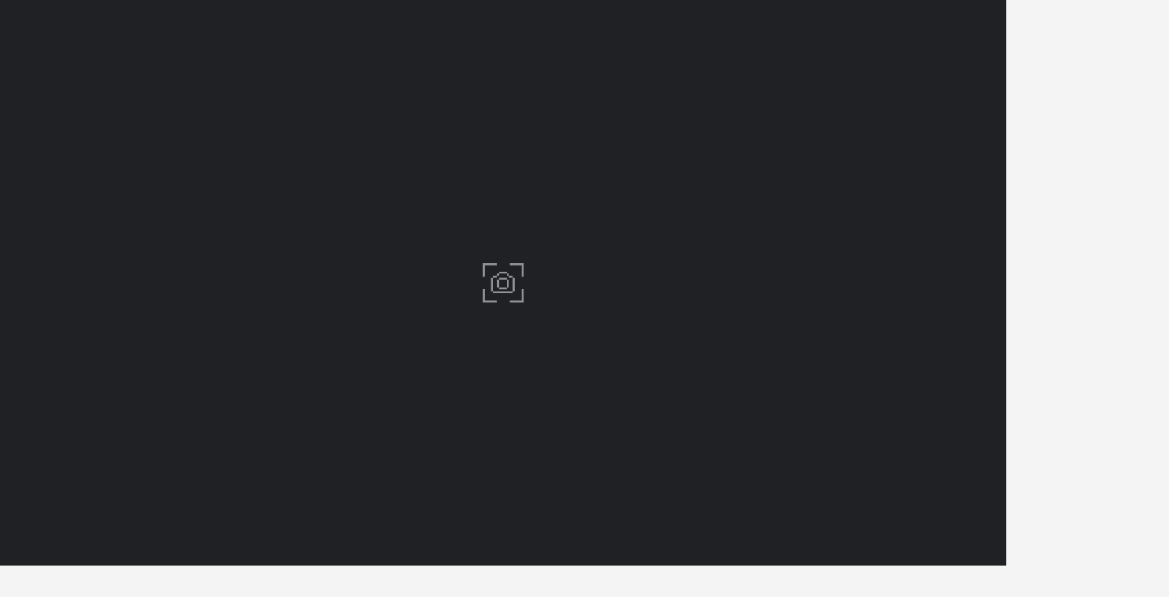

--- FILE ---
content_type: text/html; charset=UTF-8
request_url: https://nftphotographers.xyz/custom-taxonomy-collectors/gblsts/
body_size: 27672
content:
<!DOCTYPE html>
<html lang="en-US">
<head><script>if(navigator.userAgent.match(/MSIE|Internet Explorer/i)||navigator.userAgent.match(/Trident\/7\..*?rv:11/i)){var href=document.location.href;if(!href.match(/[?&]nowprocket/)){if(href.indexOf("?")==-1){if(href.indexOf("#")==-1){document.location.href=href+"?nowprocket=1"}else{document.location.href=href.replace("#","?nowprocket=1#")}}else{if(href.indexOf("#")==-1){document.location.href=href+"&nowprocket=1"}else{document.location.href=href.replace("#","&nowprocket=1#")}}}}</script><script>class RocketLazyLoadScripts{constructor(e){this.triggerEvents=e,this.eventOptions={passive:!0},this.userEventListener=this.triggerListener.bind(this),this.delayedScripts={normal:[],async:[],defer:[]},this.allJQueries=[]}_addUserInteractionListener(e){this.triggerEvents.forEach((t=>window.addEventListener(t,e.userEventListener,e.eventOptions)))}_removeUserInteractionListener(e){this.triggerEvents.forEach((t=>window.removeEventListener(t,e.userEventListener,e.eventOptions)))}triggerListener(){this._removeUserInteractionListener(this),"loading"===document.readyState?document.addEventListener("DOMContentLoaded",this._loadEverythingNow.bind(this)):this._loadEverythingNow()}async _loadEverythingNow(){this._delayEventListeners(),this._delayJQueryReady(this),this._handleDocumentWrite(),this._registerAllDelayedScripts(),this._preloadAllScripts(),await this._loadScriptsFromList(this.delayedScripts.normal),await this._loadScriptsFromList(this.delayedScripts.defer),await this._loadScriptsFromList(this.delayedScripts.async),await this._triggerDOMContentLoaded(),await this._triggerWindowLoad(),window.dispatchEvent(new Event("rocket-allScriptsLoaded"))}_registerAllDelayedScripts(){document.querySelectorAll("script[type=rocketlazyloadscript]").forEach((e=>{e.hasAttribute("src")?e.hasAttribute("async")&&!1!==e.async?this.delayedScripts.async.push(e):e.hasAttribute("defer")&&!1!==e.defer||"module"===e.getAttribute("data-rocket-type")?this.delayedScripts.defer.push(e):this.delayedScripts.normal.push(e):this.delayedScripts.normal.push(e)}))}async _transformScript(e){return await this._requestAnimFrame(),new Promise((t=>{const n=document.createElement("script");let i;[...e.attributes].forEach((e=>{let t=e.nodeName;"type"!==t&&("data-rocket-type"===t&&(t="type",i=e.nodeValue),n.setAttribute(t,e.nodeValue))})),e.hasAttribute("src")&&this._isValidScriptType(i)?(n.addEventListener("load",t),n.addEventListener("error",t)):(n.text=e.text,t()),e.parentNode.replaceChild(n,e)}))}_isValidScriptType(e){return!e||""===e||"string"==typeof e&&["text/javascript","text/x-javascript","text/ecmascript","text/jscript","application/javascript","application/x-javascript","application/ecmascript","application/jscript","module"].includes(e.toLowerCase())}async _loadScriptsFromList(e){const t=e.shift();return t?(await this._transformScript(t),this._loadScriptsFromList(e)):Promise.resolve()}_preloadAllScripts(){var e=document.createDocumentFragment();[...this.delayedScripts.normal,...this.delayedScripts.defer,...this.delayedScripts.async].forEach((t=>{const n=t.getAttribute("src");if(n){const t=document.createElement("link");t.href=n,t.rel="preload",t.as="script",e.appendChild(t)}})),document.head.appendChild(e)}_delayEventListeners(){let e={};function t(t,n){!function(t){function n(n){return e[t].eventsToRewrite.indexOf(n)>=0?"rocket-"+n:n}e[t]||(e[t]={originalFunctions:{add:t.addEventListener,remove:t.removeEventListener},eventsToRewrite:[]},t.addEventListener=function(){arguments[0]=n(arguments[0]),e[t].originalFunctions.add.apply(t,arguments)},t.removeEventListener=function(){arguments[0]=n(arguments[0]),e[t].originalFunctions.remove.apply(t,arguments)})}(t),e[t].eventsToRewrite.push(n)}function n(e,t){const n=e[t];Object.defineProperty(e,t,{get:n||function(){},set:n=>{e["rocket"+t]=n}})}t(document,"DOMContentLoaded"),t(window,"DOMContentLoaded"),t(window,"load"),t(window,"pageshow"),t(document,"readystatechange"),n(document,"onreadystatechange"),n(window,"onload"),n(window,"onpageshow")}_delayJQueryReady(e){let t=window.jQuery;Object.defineProperty(window,"jQuery",{get:()=>t,set(n){if(n&&n.fn&&!e.allJQueries.includes(n)){n.fn.ready=n.fn.init.prototype.ready=function(t){e.domReadyFired?t.bind(document)(n):document.addEventListener("rocket-DOMContentLoaded",(()=>t.bind(document)(n)))};const t=n.fn.on;n.fn.on=n.fn.init.prototype.on=function(){if(this[0]===window){function e(e){return e.split(" ").map((e=>"load"===e||0===e.indexOf("load.")?"rocket-jquery-load":e)).join(" ")}"string"==typeof arguments[0]||arguments[0]instanceof String?arguments[0]=e(arguments[0]):"object"==typeof arguments[0]&&Object.keys(arguments[0]).forEach((t=>{delete Object.assign(arguments[0],{[e(t)]:arguments[0][t]})[t]}))}return t.apply(this,arguments),this},e.allJQueries.push(n)}t=n}})}async _triggerDOMContentLoaded(){this.domReadyFired=!0,await this._requestAnimFrame(),document.dispatchEvent(new Event("rocket-DOMContentLoaded")),await this._requestAnimFrame(),window.dispatchEvent(new Event("rocket-DOMContentLoaded")),await this._requestAnimFrame(),document.dispatchEvent(new Event("rocket-readystatechange")),await this._requestAnimFrame(),document.rocketonreadystatechange&&document.rocketonreadystatechange()}async _triggerWindowLoad(){await this._requestAnimFrame(),window.dispatchEvent(new Event("rocket-load")),await this._requestAnimFrame(),window.rocketonload&&window.rocketonload(),await this._requestAnimFrame(),this.allJQueries.forEach((e=>e(window).trigger("rocket-jquery-load"))),window.dispatchEvent(new Event("rocket-pageshow")),await this._requestAnimFrame(),window.rocketonpageshow&&window.rocketonpageshow()}_handleDocumentWrite(){const e=new Map;document.write=document.writeln=function(t){const n=document.currentScript,i=document.createRange(),r=n.parentElement;let a=e.get(n);void 0===a&&(a=n.nextSibling,e.set(n,a));const o=document.createDocumentFragment();i.setStart(o,0),o.appendChild(i.createContextualFragment(t)),r.insertBefore(o,a)}}async _requestAnimFrame(){return new Promise((e=>requestAnimationFrame(e)))}}</script>
	<meta charset="UTF-8" />
	<meta name="viewport" content="width=device-width, initial-scale=1.0, maximum-scale=1.0, user-scalable=no" />
	<link rel="pingback" href="https://nftphotographers.xyz/xmlrpc.php">
	<link data-minify="1" href="https://nftphotographers.xyz/wp-content/cache/min/1/PoKNFcvenUQhu24ijWGBPH/icons.css?ver=1724950472" rel="stylesheet">

	<link rel="preload" as="font" href="https://nftphotographers.xyz/wp-content/themes/my-listing/assets/fonts/GlacialIndifference/Regular.otf" crossorigin><link rel="preload" as="font" href="https://nftphotographers.xyz/wp-content/themes/my-listing/assets/fonts/GlacialIndifference/Bold.otf" crossorigin><link rel="preload" as="font" href="https://nftphotographers.xyz/wp-content/themes/my-listing/assets/fonts/GlacialIndifference/Italic.otf" crossorigin><meta name='robots' content='index, follow, max-image-preview:large, max-snippet:-1, max-video-preview:-1' />
	<style>img:is([sizes="auto" i], [sizes^="auto," i]) { contain-intrinsic-size: 3000px 1500px }</style>
	
	<!-- This site is optimized with the Yoast SEO plugin v23.3 - https://yoast.com/wordpress/plugins/seo/ -->
	<title>gblsts Archives - NFT Photographers</title><link rel="preload" as="style" data-type="kppassive" data-kplinkhref="https://fonts.googleapis.com/css?family=Roboto%3A100%2C100italic%2C200%2C200italic%2C300%2C300italic%2C400%2C400italic%2C500%2C500italic%2C600%2C600italic%2C700%2C700italic%2C800%2C800italic%2C900%2C900italic%7CRoboto%20Slab%3A100%2C100italic%2C200%2C200italic%2C300%2C300italic%2C400%2C400italic%2C500%2C500italic%2C600%2C600italic%2C700%2C700italic%2C800%2C800italic%2C900%2C900italic&#038;display=swap" /><link rel="stylesheet" media="print" onload="this.media='all'" data-type="kppassive" data-kplinkhref="https://fonts.googleapis.com/css?family=Roboto%3A100%2C100italic%2C200%2C200italic%2C300%2C300italic%2C400%2C400italic%2C500%2C500italic%2C600%2C600italic%2C700%2C700italic%2C800%2C800italic%2C900%2C900italic%7CRoboto%20Slab%3A100%2C100italic%2C200%2C200italic%2C300%2C300italic%2C400%2C400italic%2C500%2C500italic%2C600%2C600italic%2C700%2C700italic%2C800%2C800italic%2C900%2C900italic&#038;display=swap" /><noscript><link rel="stylesheet" data-type="kppassive" data-kplinkhref="https://fonts.googleapis.com/css?family=Roboto%3A100%2C100italic%2C200%2C200italic%2C300%2C300italic%2C400%2C400italic%2C500%2C500italic%2C600%2C600italic%2C700%2C700italic%2C800%2C800italic%2C900%2C900italic%7CRoboto%20Slab%3A100%2C100italic%2C200%2C200italic%2C300%2C300italic%2C400%2C400italic%2C500%2C500italic%2C600%2C600italic%2C700%2C700italic%2C800%2C800italic%2C900%2C900italic&#038;display=swap" /></noscript>
<link rel="preload" as="font" href="https://nftphotographers.xyz/wp-content/themes/my-listing/assets/fonts/glyphicons-halflings-regular.ttf" crossorigin>
<link rel="preload" as="font" href="https://nftphotographers.xyz/wp-content/themes/my-listing/assets/fonts/glyphicons-halflings-regular.woff" crossorigin>
<link rel="preload" as="font" href="https://nftphotographers.xyz/wp-content/themes/my-listing/assets/fonts/glyphicons-halflings-regular.woff2" crossorigin>
<link rel="preload" as="font" href="https://nftphotographers.xyz/wp-content/themes/my-listing/assets/fonts/icomoon.ttf" crossorigin>
<link rel="preload" as="font" href="https://nftphotographers.xyz/wp-content/themes/my-listing/assets/fonts/icomoon.woff" crossorigin>
<link rel="preload" as="font" href="https://nftphotographers.xyz/wp-content/themes/my-listing/assets/fonts/GlacialIndifference/Bold.otf" crossorigin>
<link rel="preload" as="font" href="https://nftphotographers.xyz/wp-content/themes/my-listing/assets/fonts/GlacialIndifference/Italic.otf" crossorigin>
<link rel="preload" as="font" href="https://nftphotographers.xyz/wp-content/themes/my-listing/assets/fonts/GlacialIndifference/Regular.otf" crossorigin>
	<meta name="description" content="Browse listings in gblsts | Discover all the best NFT Photographers and connect with them" />
	<link rel="canonical" href="https://nftphotographers.xyz/custom-taxonomy-collectors/gblsts/" />
	<meta property="og:locale" content="en_US" />
	<meta property="og:type" content="article" />
	<meta property="og:title" content="Search Results - NFT Photographers" />
	<meta property="og:description" content="Browse listings in gblsts | Discover all the best NFT Photographers and connect with them" />
	<meta property="og:url" content="https://nftphotographers.xyz/custom-taxonomy-collectors/gblsts/" />
	<meta property="og:site_name" content="NFT Photographers" />
	<meta property="article:modified_time" content="2021-12-17T15:46:37+00:00" />
	<meta property="og:image" content="https://nftphotographers.xyz/wp-content/uploads/2021/12/FEATURE.jpg" />
	<meta property="og:image:width" content="1200" />
	<meta property="og:image:height" content="630" />
	<meta property="og:image:type" content="image/jpeg" />
	<meta name="twitter:card" content="summary_large_image" />
	<meta name="twitter:label1" content="Est. reading time" />
	<meta name="twitter:data1" content="1 minute" />
	<script type="application/ld+json" class="yoast-schema-graph">{"@context":"https://schema.org","@graph":[{"@type":"WebPage","@id":"https://nftphotographers.xyz/search/","url":"https://nftphotographers.xyz/search/","name":"Search Results - NFT Photographers","isPartOf":{"@id":"https://nftphotographers.xyz/#website"},"datePublished":"2021-12-09T22:21:42+00:00","dateModified":"2021-12-17T15:46:37+00:00","breadcrumb":{"@id":"https://nftphotographers.xyz/search/#breadcrumb"},"inLanguage":"en-US","potentialAction":[{"@type":"ReadAction","target":["https://nftphotographers.xyz/search/"]}]},{"@type":"BreadcrumbList","@id":"https://nftphotographers.xyz/search/#breadcrumb","itemListElement":[{"@type":"ListItem","position":1,"name":"Home","item":"https://nftphotographers.xyz/"},{"@type":"ListItem","position":2,"name":"Search Results"}]},{"@type":"WebSite","@id":"https://nftphotographers.xyz/#website","url":"https://nftphotographers.xyz/","name":"NFT Photographers","description":"Discover all the best NFT Photographers and connect with them","potentialAction":[{"@type":"SearchAction","target":{"@type":"EntryPoint","urlTemplate":"https://nftphotographers.xyz/?s={search_term_string}"},"query-input":"required name=search_term_string"}],"inLanguage":"en-US"}]}</script>
	<!-- / Yoast SEO plugin. -->


<link rel='dns-prefetch' href='//api.tiles.mapbox.com' />
<link rel='dns-prefetch' href='//fonts.googleapis.com' />
<link href='https://fonts.gstatic.com' crossorigin rel='preconnect' />
<link rel="alternate" type="application/rss+xml" title="NFT Photographers &raquo; Feed" href="https://nftphotographers.xyz/feed/" />
<link rel="alternate" type="application/rss+xml" title="NFT Photographers &raquo; Comments Feed" href="https://nftphotographers.xyz/comments/feed/" />
<style id='classic-theme-styles-inline-css' type='text/css'>
/*! This file is auto-generated */
.wp-block-button__link{color:#fff;background-color:#32373c;border-radius:9999px;box-shadow:none;text-decoration:none;padding:calc(.667em + 2px) calc(1.333em + 2px);font-size:1.125em}.wp-block-file__button{background:#32373c;color:#fff;text-decoration:none}
</style>
<style id='global-styles-inline-css' type='text/css'>
:root{--wp--preset--aspect-ratio--square: 1;--wp--preset--aspect-ratio--4-3: 4/3;--wp--preset--aspect-ratio--3-4: 3/4;--wp--preset--aspect-ratio--3-2: 3/2;--wp--preset--aspect-ratio--2-3: 2/3;--wp--preset--aspect-ratio--16-9: 16/9;--wp--preset--aspect-ratio--9-16: 9/16;--wp--preset--color--black: #000000;--wp--preset--color--cyan-bluish-gray: #abb8c3;--wp--preset--color--white: #ffffff;--wp--preset--color--pale-pink: #f78da7;--wp--preset--color--vivid-red: #cf2e2e;--wp--preset--color--luminous-vivid-orange: #ff6900;--wp--preset--color--luminous-vivid-amber: #fcb900;--wp--preset--color--light-green-cyan: #7bdcb5;--wp--preset--color--vivid-green-cyan: #00d084;--wp--preset--color--pale-cyan-blue: #8ed1fc;--wp--preset--color--vivid-cyan-blue: #0693e3;--wp--preset--color--vivid-purple: #9b51e0;--wp--preset--gradient--vivid-cyan-blue-to-vivid-purple: linear-gradient(135deg,rgba(6,147,227,1) 0%,rgb(155,81,224) 100%);--wp--preset--gradient--light-green-cyan-to-vivid-green-cyan: linear-gradient(135deg,rgb(122,220,180) 0%,rgb(0,208,130) 100%);--wp--preset--gradient--luminous-vivid-amber-to-luminous-vivid-orange: linear-gradient(135deg,rgba(252,185,0,1) 0%,rgba(255,105,0,1) 100%);--wp--preset--gradient--luminous-vivid-orange-to-vivid-red: linear-gradient(135deg,rgba(255,105,0,1) 0%,rgb(207,46,46) 100%);--wp--preset--gradient--very-light-gray-to-cyan-bluish-gray: linear-gradient(135deg,rgb(238,238,238) 0%,rgb(169,184,195) 100%);--wp--preset--gradient--cool-to-warm-spectrum: linear-gradient(135deg,rgb(74,234,220) 0%,rgb(151,120,209) 20%,rgb(207,42,186) 40%,rgb(238,44,130) 60%,rgb(251,105,98) 80%,rgb(254,248,76) 100%);--wp--preset--gradient--blush-light-purple: linear-gradient(135deg,rgb(255,206,236) 0%,rgb(152,150,240) 100%);--wp--preset--gradient--blush-bordeaux: linear-gradient(135deg,rgb(254,205,165) 0%,rgb(254,45,45) 50%,rgb(107,0,62) 100%);--wp--preset--gradient--luminous-dusk: linear-gradient(135deg,rgb(255,203,112) 0%,rgb(199,81,192) 50%,rgb(65,88,208) 100%);--wp--preset--gradient--pale-ocean: linear-gradient(135deg,rgb(255,245,203) 0%,rgb(182,227,212) 50%,rgb(51,167,181) 100%);--wp--preset--gradient--electric-grass: linear-gradient(135deg,rgb(202,248,128) 0%,rgb(113,206,126) 100%);--wp--preset--gradient--midnight: linear-gradient(135deg,rgb(2,3,129) 0%,rgb(40,116,252) 100%);--wp--preset--font-size--small: 13px;--wp--preset--font-size--medium: 20px;--wp--preset--font-size--large: 36px;--wp--preset--font-size--x-large: 42px;--wp--preset--font-family--inter: "Inter", sans-serif;--wp--preset--font-family--cardo: Cardo;--wp--preset--spacing--20: 0.44rem;--wp--preset--spacing--30: 0.67rem;--wp--preset--spacing--40: 1rem;--wp--preset--spacing--50: 1.5rem;--wp--preset--spacing--60: 2.25rem;--wp--preset--spacing--70: 3.38rem;--wp--preset--spacing--80: 5.06rem;--wp--preset--shadow--natural: 6px 6px 9px rgba(0, 0, 0, 0.2);--wp--preset--shadow--deep: 12px 12px 50px rgba(0, 0, 0, 0.4);--wp--preset--shadow--sharp: 6px 6px 0px rgba(0, 0, 0, 0.2);--wp--preset--shadow--outlined: 6px 6px 0px -3px rgba(255, 255, 255, 1), 6px 6px rgba(0, 0, 0, 1);--wp--preset--shadow--crisp: 6px 6px 0px rgba(0, 0, 0, 1);}:where(.is-layout-flex){gap: 0.5em;}:where(.is-layout-grid){gap: 0.5em;}body .is-layout-flex{display: flex;}.is-layout-flex{flex-wrap: wrap;align-items: center;}.is-layout-flex > :is(*, div){margin: 0;}body .is-layout-grid{display: grid;}.is-layout-grid > :is(*, div){margin: 0;}:where(.wp-block-columns.is-layout-flex){gap: 2em;}:where(.wp-block-columns.is-layout-grid){gap: 2em;}:where(.wp-block-post-template.is-layout-flex){gap: 1.25em;}:where(.wp-block-post-template.is-layout-grid){gap: 1.25em;}.has-black-color{color: var(--wp--preset--color--black) !important;}.has-cyan-bluish-gray-color{color: var(--wp--preset--color--cyan-bluish-gray) !important;}.has-white-color{color: var(--wp--preset--color--white) !important;}.has-pale-pink-color{color: var(--wp--preset--color--pale-pink) !important;}.has-vivid-red-color{color: var(--wp--preset--color--vivid-red) !important;}.has-luminous-vivid-orange-color{color: var(--wp--preset--color--luminous-vivid-orange) !important;}.has-luminous-vivid-amber-color{color: var(--wp--preset--color--luminous-vivid-amber) !important;}.has-light-green-cyan-color{color: var(--wp--preset--color--light-green-cyan) !important;}.has-vivid-green-cyan-color{color: var(--wp--preset--color--vivid-green-cyan) !important;}.has-pale-cyan-blue-color{color: var(--wp--preset--color--pale-cyan-blue) !important;}.has-vivid-cyan-blue-color{color: var(--wp--preset--color--vivid-cyan-blue) !important;}.has-vivid-purple-color{color: var(--wp--preset--color--vivid-purple) !important;}.has-black-background-color{background-color: var(--wp--preset--color--black) !important;}.has-cyan-bluish-gray-background-color{background-color: var(--wp--preset--color--cyan-bluish-gray) !important;}.has-white-background-color{background-color: var(--wp--preset--color--white) !important;}.has-pale-pink-background-color{background-color: var(--wp--preset--color--pale-pink) !important;}.has-vivid-red-background-color{background-color: var(--wp--preset--color--vivid-red) !important;}.has-luminous-vivid-orange-background-color{background-color: var(--wp--preset--color--luminous-vivid-orange) !important;}.has-luminous-vivid-amber-background-color{background-color: var(--wp--preset--color--luminous-vivid-amber) !important;}.has-light-green-cyan-background-color{background-color: var(--wp--preset--color--light-green-cyan) !important;}.has-vivid-green-cyan-background-color{background-color: var(--wp--preset--color--vivid-green-cyan) !important;}.has-pale-cyan-blue-background-color{background-color: var(--wp--preset--color--pale-cyan-blue) !important;}.has-vivid-cyan-blue-background-color{background-color: var(--wp--preset--color--vivid-cyan-blue) !important;}.has-vivid-purple-background-color{background-color: var(--wp--preset--color--vivid-purple) !important;}.has-black-border-color{border-color: var(--wp--preset--color--black) !important;}.has-cyan-bluish-gray-border-color{border-color: var(--wp--preset--color--cyan-bluish-gray) !important;}.has-white-border-color{border-color: var(--wp--preset--color--white) !important;}.has-pale-pink-border-color{border-color: var(--wp--preset--color--pale-pink) !important;}.has-vivid-red-border-color{border-color: var(--wp--preset--color--vivid-red) !important;}.has-luminous-vivid-orange-border-color{border-color: var(--wp--preset--color--luminous-vivid-orange) !important;}.has-luminous-vivid-amber-border-color{border-color: var(--wp--preset--color--luminous-vivid-amber) !important;}.has-light-green-cyan-border-color{border-color: var(--wp--preset--color--light-green-cyan) !important;}.has-vivid-green-cyan-border-color{border-color: var(--wp--preset--color--vivid-green-cyan) !important;}.has-pale-cyan-blue-border-color{border-color: var(--wp--preset--color--pale-cyan-blue) !important;}.has-vivid-cyan-blue-border-color{border-color: var(--wp--preset--color--vivid-cyan-blue) !important;}.has-vivid-purple-border-color{border-color: var(--wp--preset--color--vivid-purple) !important;}.has-vivid-cyan-blue-to-vivid-purple-gradient-background{background: var(--wp--preset--gradient--vivid-cyan-blue-to-vivid-purple) !important;}.has-light-green-cyan-to-vivid-green-cyan-gradient-background{background: var(--wp--preset--gradient--light-green-cyan-to-vivid-green-cyan) !important;}.has-luminous-vivid-amber-to-luminous-vivid-orange-gradient-background{background: var(--wp--preset--gradient--luminous-vivid-amber-to-luminous-vivid-orange) !important;}.has-luminous-vivid-orange-to-vivid-red-gradient-background{background: var(--wp--preset--gradient--luminous-vivid-orange-to-vivid-red) !important;}.has-very-light-gray-to-cyan-bluish-gray-gradient-background{background: var(--wp--preset--gradient--very-light-gray-to-cyan-bluish-gray) !important;}.has-cool-to-warm-spectrum-gradient-background{background: var(--wp--preset--gradient--cool-to-warm-spectrum) !important;}.has-blush-light-purple-gradient-background{background: var(--wp--preset--gradient--blush-light-purple) !important;}.has-blush-bordeaux-gradient-background{background: var(--wp--preset--gradient--blush-bordeaux) !important;}.has-luminous-dusk-gradient-background{background: var(--wp--preset--gradient--luminous-dusk) !important;}.has-pale-ocean-gradient-background{background: var(--wp--preset--gradient--pale-ocean) !important;}.has-electric-grass-gradient-background{background: var(--wp--preset--gradient--electric-grass) !important;}.has-midnight-gradient-background{background: var(--wp--preset--gradient--midnight) !important;}.has-small-font-size{font-size: var(--wp--preset--font-size--small) !important;}.has-medium-font-size{font-size: var(--wp--preset--font-size--medium) !important;}.has-large-font-size{font-size: var(--wp--preset--font-size--large) !important;}.has-x-large-font-size{font-size: var(--wp--preset--font-size--x-large) !important;}
:where(.wp-block-post-template.is-layout-flex){gap: 1.25em;}:where(.wp-block-post-template.is-layout-grid){gap: 1.25em;}
:where(.wp-block-columns.is-layout-flex){gap: 2em;}:where(.wp-block-columns.is-layout-grid){gap: 2em;}
:root :where(.wp-block-pullquote){font-size: 1.5em;line-height: 1.6;}
</style>
<link data-minify="1" rel='stylesheet' id='woocommerce-layout-css' href='https://nftphotographers.xyz/wp-content/cache/min/1/wp-content/plugins/woocommerce/assets/css/woocommerce-layout.css?ver=1724950472' type='text/css' media='all' />
<style id='woocommerce-layout-inline-css' type='text/css'>

	.infinite-scroll .woocommerce-pagination {
		display: none;
	}
</style>
<link data-minify="1" rel='stylesheet' id='woocommerce-smallscreen-css' href='https://nftphotographers.xyz/wp-content/cache/min/1/wp-content/plugins/woocommerce/assets/css/woocommerce-smallscreen.css?ver=1724950472' type='text/css' media='only screen and (max-width: 768px)' />
<link data-minify="1" rel='stylesheet' id='woocommerce-general-css' href='https://nftphotographers.xyz/wp-content/cache/min/1/wp-content/plugins/woocommerce/assets/css/woocommerce.css?ver=1724950472' type='text/css' media='all' />
<style id='woocommerce-inline-inline-css' type='text/css'>
.woocommerce form .form-row .required { visibility: visible; }
</style>
<link rel='stylesheet' id='cmplz-general-css' href='https://nftphotographers.xyz/wp-content/plugins/complianz-gdpr/assets/css/cookieblocker.min.css?ver=1721174467' type='text/css' media='all' />
<link data-minify="1" rel='stylesheet' id='elementor-icons-css' href='https://nftphotographers.xyz/wp-content/cache/min/1/wp-content/plugins/elementor/assets/lib/eicons/css/elementor-icons.min.css?ver=1724950472' type='text/css' media='all' />
<link rel='stylesheet' id='elementor-frontend-css' href='https://nftphotographers.xyz/wp-content/plugins/elementor/assets/css/frontend-lite.min.css?ver=3.23.4' type='text/css' media='all' />
<link data-minify="1" rel='stylesheet' id='swiper-css' href='https://nftphotographers.xyz/wp-content/cache/min/1/wp-content/plugins/elementor/assets/lib/swiper/v8/css/swiper.min.css?ver=1724950472' type='text/css' media='all' />
<link rel='stylesheet' id='elementor-post-204-css' href='https://nftphotographers.xyz/wp-content/uploads/elementor/css/post-204.css?ver=1724950470' type='text/css' media='all' />
<link rel='stylesheet' id='elementor-pro-css' href='https://nftphotographers.xyz/wp-content/plugins/elementor-pro/assets/css/frontend-lite.min.css?ver=3.23.3' type='text/css' media='all' />
<link data-minify="1" rel='stylesheet' id='font-awesome-5-all-css' href='https://nftphotographers.xyz/wp-content/cache/min/1/wp-content/plugins/elementor/assets/lib/font-awesome/css/all.min.css?ver=1724950472' type='text/css' media='all' />
<link rel='stylesheet' id='font-awesome-4-shim-css' href='https://nftphotographers.xyz/wp-content/plugins/elementor/assets/lib/font-awesome/css/v4-shims.min.css?ver=3.23.4' type='text/css' media='all' />
<link rel='stylesheet' id='elementor-global-css' href='https://nftphotographers.xyz/wp-content/uploads/elementor/css/global.css?ver=1724950471' type='text/css' media='all' />
<link rel='stylesheet' id='elementor-post-139-css' href='https://nftphotographers.xyz/wp-content/uploads/elementor/css/post-139.css?ver=1724950471' type='text/css' media='all' />
<link data-minify="1" rel='preload stylesheet' as='style' onload="this.onload=null;this.rel='stylesheet'" id='mapbox-gl-css' href='https://nftphotographers.xyz/wp-content/cache/min/1/mapbox-gl-js/v1.9.0/mapbox-gl.css?ver=1724950472' type='text/css' media='all' />
<link data-minify="1" rel='stylesheet' id='mylisting-mapbox-css' href='https://nftphotographers.xyz/wp-content/cache/min/1/wp-content/themes/my-listing/assets/dist/maps/mapbox/mapbox.css?ver=1724950472' type='text/css' media='all' />
<link data-minify="1" rel='stylesheet' id='mylisting-icons-css' href='https://nftphotographers.xyz/wp-content/cache/min/1/wp-content/themes/my-listing/assets/dist/icons.css?ver=1724950472' type='text/css' media='all' />
<link rel='stylesheet' id='mylisting-material-icons-css' type='text/css' media='all' data-type="kppassive" data-kplinkhref="https://fonts.googleapis.com/icon?family=Material+Icons&#038;display=swap&#038;ver=6.8.3" />
<link data-minify="1" rel='stylesheet' id='select2-css' href='https://nftphotographers.xyz/wp-content/cache/min/1/wp-content/plugins/woocommerce/assets/css/select2.css?ver=1724950472' type='text/css' media='all' />
<link data-minify="1" rel='stylesheet' id='mylisting-vendor-css' href='https://nftphotographers.xyz/wp-content/cache/min/1/wp-content/themes/my-listing/assets/dist/vendor.css?ver=1724950472' type='text/css' media='all' />
<link data-minify="1" rel='stylesheet' id='mylisting-frontend-css' href='https://nftphotographers.xyz/wp-content/cache/min/1/wp-content/themes/my-listing/assets/dist/frontend.css?ver=1724950472' type='text/css' media='all' />
<link data-minify="1" rel='stylesheet' id='theme-styles-default-css' href='https://nftphotographers.xyz/wp-content/cache/min/1/wp-content/themes/my-listing/style.css?ver=1724950472' type='text/css' media='all' />
<style id='theme-styles-default-inline-css' type='text/css'>
:root{}
</style>
<link data-minify="1" rel='stylesheet' id='mylisting-default-fonts-css' href='https://nftphotographers.xyz/wp-content/cache/min/1/wp-content/themes/my-listing/assets/dist/default-fonts.css?ver=1724950472' type='text/css' media='all' />
<link data-minify="1" rel='stylesheet' id='child-style-css' href='https://nftphotographers.xyz/wp-content/cache/min/1/wp-content/themes/my-listing-child/style.css?ver=1724950472' type='text/css' media='all' />
<link data-minify="1" rel='stylesheet' id='mylisting-dynamic-styles-css' href='https://nftphotographers.xyz/wp-content/cache/min/1/wp-content/uploads/mylisting-dynamic-styles.css?ver=1724950472' type='text/css' media='all' />
<style id='rocket-lazyload-inline-css' type='text/css'>
.rll-youtube-player{position:relative;padding-bottom:56.23%;height:0;overflow:hidden;max-width:100%;}.rll-youtube-player:focus-within{outline: 2px solid currentColor;outline-offset: 5px;}.rll-youtube-player iframe{position:absolute;top:0;left:0;width:100%;height:100%;z-index:100;background:0 0}.rll-youtube-player img{bottom:0;display:block;left:0;margin:auto;max-width:100%;width:100%;position:absolute;right:0;top:0;border:none;height:auto;-webkit-transition:.4s all;-moz-transition:.4s all;transition:.4s all}.rll-youtube-player img:hover{-webkit-filter:brightness(75%)}.rll-youtube-player .play{height:100%;width:100%;left:0;top:0;position:absolute;background:url(https://nftphotographers.xyz/wp-content/plugins/wp-rocket/assets/img/youtube.png) no-repeat center;background-color: transparent !important;cursor:pointer;border:none;}
</style>

<link rel="preconnect" href="https://fonts.gstatic.com/" crossorigin><script type="rocketlazyloadscript" data-rocket-type="text/javascript" data-rocket-src="https://nftphotographers.xyz/wp-includes/js/jquery/jquery.min.js?ver=3.7.1" id="jquery-core-js"></script>
<script type="rocketlazyloadscript" data-rocket-type="text/javascript" data-rocket-src="https://nftphotographers.xyz/wp-includes/js/jquery/jquery-migrate.min.js?ver=3.4.1" id="jquery-migrate-js"></script>
<script type="rocketlazyloadscript" data-rocket-type="text/javascript" data-rocket-src="https://nftphotographers.xyz/wp-content/plugins/woocommerce/assets/js/jquery-blockui/jquery.blockUI.min.js?ver=2.7.0-wc.9.2.3" id="jquery-blockui-js" defer="defer" data-wp-strategy="defer"></script>
<script type="text/javascript" id="wc-add-to-cart-js-extra">
/* <![CDATA[ */
var wc_add_to_cart_params = {"ajax_url":"\/wp-admin\/admin-ajax.php","wc_ajax_url":"\/?wc-ajax=%%endpoint%%","i18n_view_cart":"View cart","cart_url":"https:\/\/nftphotographers.xyz","is_cart":"","cart_redirect_after_add":"no"};
/* ]]> */
</script>
<script type="rocketlazyloadscript" data-rocket-type="text/javascript" data-rocket-src="https://nftphotographers.xyz/wp-content/plugins/woocommerce/assets/js/frontend/add-to-cart.min.js?ver=9.2.3" id="wc-add-to-cart-js" defer="defer" data-wp-strategy="defer"></script>
<script type="rocketlazyloadscript" data-rocket-type="text/javascript" data-rocket-src="https://nftphotographers.xyz/wp-content/plugins/woocommerce/assets/js/js-cookie/js.cookie.min.js?ver=2.1.4-wc.9.2.3" id="js-cookie-js" defer="defer" data-wp-strategy="defer"></script>
<script type="text/javascript" id="woocommerce-js-extra">
/* <![CDATA[ */
var woocommerce_params = {"ajax_url":"\/wp-admin\/admin-ajax.php","wc_ajax_url":"\/?wc-ajax=%%endpoint%%"};
/* ]]> */
</script>
<script type="rocketlazyloadscript" data-rocket-type="text/javascript" data-rocket-src="https://nftphotographers.xyz/wp-content/plugins/woocommerce/assets/js/frontend/woocommerce.min.js?ver=9.2.3" id="woocommerce-js" defer="defer" data-wp-strategy="defer"></script>
<script type="rocketlazyloadscript" data-rocket-type="text/javascript" data-rocket-src="https://nftphotographers.xyz/wp-content/plugins/elementor/assets/lib/font-awesome/js/v4-shims.min.js?ver=3.23.4" id="font-awesome-4-shim-js"></script>
<link rel="https://api.w.org/" href="https://nftphotographers.xyz/wp-json/" /><link rel="alternate" title="JSON" type="application/json" href="https://nftphotographers.xyz/wp-json/wp/v2/pages/139" /><link rel="EditURI" type="application/rsd+xml" title="RSD" href="https://nftphotographers.xyz/xmlrpc.php?rsd" />
<meta name="generator" content="WordPress 6.8.3" />
<meta name="generator" content="WooCommerce 9.2.3" />
<link rel='shortlink' href='https://nftphotographers.xyz/?p=139' />
			<style>.cmplz-hidden {
					display: none !important;
				}</style><script type="rocketlazyloadscript" data-rocket-type="text/javascript">var MyListing = {"Helpers":{},"Handlers":{},"MapConfig":{"ClusterSize":35,"AccessToken":"pk.eyJ1IjoiamxvbG9zIiwiYSI6ImNreDY2eGZiazFjMncyb3FrOWo2dm11dDIifQ.XJdXkr2BPCuSgikMoRfo_A","Language":false,"TypeRestrictions":[],"CountryRestrictions":[],"CustomSkins":{}}};</script><script type="rocketlazyloadscript" data-rocket-type="text/javascript">var CASE27 = {"ajax_url":"https:\/\/nftphotographers.xyz\/wp-admin\/admin-ajax.php","login_url":"https:\/\/nftphotographers.xyz\/my-account-2\/","register_url":"https:\/\/nftphotographers.xyz\/my-account-2\/?register","mylisting_ajax_url":"\/?mylisting-ajax=1","env":"production","ajax_nonce":"33e1f4ef06","l10n":{"selectOption":"Select an option","errorLoading":"The results could not be loaded.","removeAllItems":"Remove all items","loadingMore":"Loading more results\u2026","noResults":"No results found","searching":"Searching\u2026","datepicker":{"format":"DD MMMM, YY","timeFormat":"h:mm A","dateTimeFormat":"DD MMMM, YY, h:mm A","timePicker24Hour":false,"firstDay":1,"applyLabel":"Apply","cancelLabel":"Cancel","customRangeLabel":"Custom Range","daysOfWeek":["Su","Mo","Tu","We","Th","Fr","Sa"],"monthNames":["January","February","March","April","May","June","July","August","September","October","November","December"]},"irreversible_action":"This is an irreversible action. Proceed anyway?","delete_listing_confirm":"Are you sure you want to delete this listing?","copied_to_clipboard":"Copied!","nearby_listings_location_required":"Enter a location to find nearby listings.","nearby_listings_retrieving_location":"Retrieving location...","nearby_listings_searching":"Searching for nearby listings...","geolocation_failed":"You must enable location to use this feature.","something_went_wrong":"Something went wrong.","all_in_category":"All in \"%s\"","invalid_file_type":"Invalid file type. Accepted types:","file_limit_exceeded":"You have exceeded the file upload limit (%d)."},"woocommerce":[],"map_provider":"mapbox","js_field_html_img":"<div class=\"uploaded-file uploaded-image review-gallery-image job-manager-uploaded-file\">\t<span class=\"uploaded-file-preview\">\t\t\t\t\t<span class=\"job-manager-uploaded-file-preview\">\t\t\t\t<img src=\"\">\t\t\t<\/span>\t\t\t\t<a class=\"remove-uploaded-file review-gallery-image-remove job-manager-remove-uploaded-file\"><i class=\"mi delete\"><\/i><\/a>\t<\/span>\t<input type=\"hidden\" class=\"input-text\" name=\"\" value=\"b64:\"><\/div>","js_field_html":"<div class=\"uploaded-file  review-gallery-image job-manager-uploaded-file\">\t<span class=\"uploaded-file-preview\">\t\t\t\t\t<span class=\"job-manager-uploaded-file-name\">\t\t\t\t<i class=\"mi insert_drive_file uploaded-file-icon\"><\/i>\t\t\t\t<code><\/code>\t\t\t<\/span>\t\t\t\t<a class=\"remove-uploaded-file review-gallery-image-remove job-manager-remove-uploaded-file\"><i class=\"mi delete\"><\/i><\/a>\t<\/span>\t<input type=\"hidden\" class=\"input-text\" name=\"\" value=\"b64:\"><\/div>"};</script>	<noscript><style>.woocommerce-product-gallery{ opacity: 1 !important; }</style></noscript>
	<meta name="generator" content="Elementor 3.23.4; features: e_optimized_css_loading, additional_custom_breakpoints, e_lazyload; settings: css_print_method-external, google_font-enabled, font_display-auto">
<style type="text/css">.recentcomments a{display:inline !important;padding:0 !important;margin:0 !important;}</style>			<style>
				.e-con.e-parent:nth-of-type(n+4):not(.e-lazyloaded):not(.e-no-lazyload),
				.e-con.e-parent:nth-of-type(n+4):not(.e-lazyloaded):not(.e-no-lazyload) * {
					background-image: none !important;
				}
				@media screen and (max-height: 1024px) {
					.e-con.e-parent:nth-of-type(n+3):not(.e-lazyloaded):not(.e-no-lazyload),
					.e-con.e-parent:nth-of-type(n+3):not(.e-lazyloaded):not(.e-no-lazyload) * {
						background-image: none !important;
					}
				}
				@media screen and (max-height: 640px) {
					.e-con.e-parent:nth-of-type(n+2):not(.e-lazyloaded):not(.e-no-lazyload),
					.e-con.e-parent:nth-of-type(n+2):not(.e-lazyloaded):not(.e-no-lazyload) * {
						background-image: none !important;
					}
				}
			</style>
			<style class='wp-fonts-local' type='text/css'>
@font-face{font-family:Inter;font-style:normal;font-weight:300 900;font-display:fallback;src:url('https://nftphotographers.xyz/wp-content/plugins/woocommerce/assets/fonts/Inter-VariableFont_slnt,wght.woff2') format('woff2');font-stretch:normal;}
@font-face{font-family:Cardo;font-style:normal;font-weight:400;font-display:fallback;src:url('https://nftphotographers.xyz/wp-content/plugins/woocommerce/assets/fonts/cardo_normal_400.woff2') format('woff2');}
</style>
<link rel="icon" href="https://nftphotographers.xyz/wp-content/uploads/2021/12/cropped-logo-noir-32x32.png" sizes="32x32" />
<link rel="icon" href="https://nftphotographers.xyz/wp-content/uploads/2021/12/cropped-logo-noir-192x192.png" sizes="192x192" />
<link rel="apple-touch-icon" href="https://nftphotographers.xyz/wp-content/uploads/2021/12/cropped-logo-noir-180x180.png" />
<meta name="msapplication-TileImage" content="https://nftphotographers.xyz/wp-content/uploads/2021/12/cropped-logo-noir-270x270.png" />
		<style type="text/css" id="wp-custom-css">
			.hide-until-load{
opacity:1!important;
}		</style>
		<style type="text/css" id="mylisting-element-queries">.featured-search[max-width~="1000px"] .form-group, .featured-search .filter-count-3 .form-group { width: calc(33.3% - 12px); margin-right: 18px; } .featured-search[max-width~="1000px"] .form-group:nth-child(3n), .featured-search .filter-count-3 .form-group:nth-child(3n) { margin-right: 0; } .featured-search[max-width~="750px"] .form-group, .featured-search .filter-count-2 .form-group { width: calc(50% - 5px); margin-right: 10px !important; } .featured-search[max-width~="750px"] .form-group:nth-child(2n), .featured-search .filter-count-2 .form-group:nth-child(2n) { margin-right: 0 !important; } .featured-search[max-width~="550px"] .form-group, .featured-search .filter-count-1 .form-group { width: 100%; margin-right: 0 !important; } </style><style type="text/css" id="mylisting-typography">.profile-name h2{font-size:25px;}.price-or-date .value{font-size:25px;}.quick-listing-actions > ul >li >a{font-size:14px;}.quick-listing-actions > ul >li >a span{color:#6191bf;}.quick-listing-actions > ul >li >a > i{color:#6191bf;}.listing-tabs .title-style-1 h5{font-size:18px;}</style><noscript><style id="rocket-lazyload-nojs-css">.rll-youtube-player, [data-lazy-src]{display:none !important;}</style></noscript></head>
<body data-cmplz=1 class="wp-singular page-template-default page page-id-139 wp-theme-my-listing wp-child-theme-my-listing-child theme-my-listing woocommerce-no-js my-listing elementor-default elementor-kit-204 elementor-page elementor-page-139">

<div id="c27-site-wrapper"><div class="loader-bg main-loader site-logo-loader" style="background-color: #202125;">
	<img src="https://nftphotographers.xyz/wp-content/uploads/2021/12/logo.png">
</div>

<header class="c27-main-header header header-style-default header-dark-skin header-scroll-dark-skin hide-until-load header-scroll-hide header-menu-right">
	<div class="header-skin"></div>
	<div class="header-container">
		<div class="header-top container-fluid">
			<div class="header-left">
			<div class="mobile-menu">
				<a href="#main-menu">
					<div class="mobile-menu-lines"><i class="mi menu"></i></div>
				</a>
			</div>
			<div class="logo">
									
					<a href="https://nftphotographers.xyz/" class="static-logo">
						<img src="https://nftphotographers.xyz/wp-content/uploads/2021/12/logo.png"
							alt="">
					</a>
							</div>
							<div class="quick-search-instance text-left" id="c27-header-search-form" data-focus="default">
	<form action="https://nftphotographers.xyz/search/" method="GET">
		<div class="dark-forms header-search  search-shortcode-light">
			<i class="mi search"></i>
			<input type="search" placeholder="What/Who are you looking for?" name="search_keywords" autocomplete="off">
			<div class="instant-results">
				<ul class="instant-results-list ajax-results"></ul>
				<button type="submit" class="buttons full-width button-5 search view-all-results all-results">
					<i class="mi search"></i>View all results				</button>
				<button type="submit" class="buttons full-width button-5 search view-all-results no-results">
					<i class="mi search"></i>No results				</button>
				<div class="loader-bg">
					
<div class="paper-spinner center-vh" style="width: 24px; height: 24px;">
	<div class="spinner-container active">
		<div class="spinner-layer layer-1" style="border-color: #777;">
			<div class="circle-clipper left">
				<div class="circle" style="border-width: 2.5px;"></div>
			</div><div class="gap-patch">
				<div class="circle" style="border-width: 2.5px;"></div>
			</div><div class="circle-clipper right">
				<div class="circle" style="border-width: 2.5px;"></div>
			</div>
		</div>
	</div>
</div>				</div>

									<ul class="instant-results-list default-results">
        				<li class="ir-cat">Featured</li>

													<li>
								<a href="https://nftphotographers.xyz/category/landscape/">
									<span class="cat-icon" style="background-color: #1da1f2;">
                                        			<i class="mi landscape" style="color: #fff; "></i>
											</span>
									<span class="category-name">Landscape</span>
								</a>
							</li>
													<li>
								<a href="https://nftphotographers.xyz/category/documentary/">
									<span class="cat-icon" style="background-color: #1da1f2;">
                                        			<i class="fa fa-globe-americas" style="color: #fff; "></i>
											</span>
									<span class="category-name">Documentary</span>
								</a>
							</li>
													<li>
								<a href="https://nftphotographers.xyz/category/travel/">
									<span class="cat-icon" style="background-color: #1da1f2;">
                                        			<i class="fa fa-map-signs" style="color: #fff; "></i>
											</span>
									<span class="category-name">Travel</span>
								</a>
							</li>
													<li>
								<a href="https://nftphotographers.xyz/category/wildlife/">
									<span class="cat-icon" style="background-color: #1da1f2;">
                                        			<i class="fa fa-paw" style="color: #fff; "></i>
											</span>
									<span class="category-name">Wildlife</span>
								</a>
							</li>
													<li>
								<a href="https://nftphotographers.xyz/category/portrait/">
									<span class="cat-icon" style="background-color: #1da1f2;">
                                        			<i class="mi person" style="color: #fff; "></i>
											</span>
									<span class="category-name">Portrait</span>
								</a>
							</li>
						
					</ul>
							</div>
		</div>
	</form>
</div>
										</div>
			<div class="header-center">
			<div class="i-nav">
				<div class="mobile-nav-head">
					<div class="mnh-close-icon">
						<a href="#close-main-menu">
							<i class="mi close"></i>
						</a>
					</div>

									</div>

				
					<ul id="menu-main-menu" class="main-menu main-nav"><li id="menu-item-176" class="menu-item menu-item-type-post_type menu-item-object-page menu-item-home menu-item-176"><a href="https://nftphotographers.xyz/"><i class="icon-places-home-3"></i> Home</a></li>
<li id="menu-item-180" class="menu-item menu-item-type-post_type menu-item-object-page current-menu-item page_item page-item-139 current_page_item menu-item-180"><a href="https://nftphotographers.xyz/search/" aria-current="page"><i class="fas fa-search"></i> Advanced Search</a></li>
<li id="menu-item-181" class="menu-item menu-item-type-post_type menu-item-object-page menu-item-181"><a href="https://nftphotographers.xyz/search-map/"><i class="fas fa-map-marked"></i> Explore Map</a></li>
<li id="menu-item-310" class="menu-item menu-item-type-custom menu-item-object-custom menu-item-has-children menu-item-310"><a href="https://nftphotographers.xyz/categories/"><i class="far fa-bookmark"></i> Browse Genres</a>
<div class="submenu-toggle"><i class="material-icons arrow_drop_down"></i></div><ul class="sub-menu i-dropdown">
	<li id="menu-item-311" class="menu-item menu-item-type-custom menu-item-object-custom menu-item-311"><a href="https://nftphotographers.xyz/category/abstract/">Abstract</a></li>
	<li id="menu-item-313" class="menu-item menu-item-type-custom menu-item-object-custom menu-item-313"><a href="https://nftphotographers.xyz/category/aerial/">Aerial</a></li>
	<li id="menu-item-314" class="menu-item menu-item-type-custom menu-item-object-custom menu-item-314"><a href="https://nftphotographers.xyz/category/architectural/">Architectural</a></li>
	<li id="menu-item-316" class="menu-item menu-item-type-custom menu-item-object-custom menu-item-316"><a href="https://nftphotographers.xyz/category/cityscape/">Cityscape</a></li>
	<li id="menu-item-733" class="menu-item menu-item-type-custom menu-item-object-custom menu-item-733"><a href="https://nftphotographers.xyz/category/conceptual/">Conceptual</a></li>
	<li id="menu-item-318" class="menu-item menu-item-type-custom menu-item-object-custom menu-item-318"><a href="https://nftphotographers.xyz/category/documentary/">Documentary</a></li>
	<li id="menu-item-319" class="menu-item menu-item-type-custom menu-item-object-custom menu-item-319"><a href="https://nftphotographers.xyz/category/fashion/">Fashion</a></li>
	<li id="menu-item-732" class="menu-item menu-item-type-custom menu-item-object-custom menu-item-732"><a href="https://nftphotographers.xyz/category/fine-art/">Fine Art</a></li>
	<li id="menu-item-320" class="menu-item menu-item-type-custom menu-item-object-custom menu-item-320"><a href="https://nftphotographers.xyz/category/landscape/">Landscape</a></li>
	<li id="menu-item-321" class="menu-item menu-item-type-custom menu-item-object-custom menu-item-321"><a href="https://nftphotographers.xyz/category/nude/">Nude</a></li>
	<li id="menu-item-322" class="menu-item menu-item-type-custom menu-item-object-custom menu-item-322"><a href="https://nftphotographers.xyz/category/portrait/">Portrait</a></li>
	<li id="menu-item-734" class="menu-item menu-item-type-custom menu-item-object-custom menu-item-734"><a href="https://nftphotographers.xyz/category/sensual/">Sensual</a></li>
	<li id="menu-item-323" class="menu-item menu-item-type-custom menu-item-object-custom menu-item-323"><a href="https://nftphotographers.xyz/category/street/">Street</a></li>
	<li id="menu-item-324" class="menu-item menu-item-type-custom menu-item-object-custom menu-item-324"><a href="https://nftphotographers.xyz/category/travel/">Travel</a></li>
	<li id="menu-item-469" class="menu-item menu-item-type-custom menu-item-object-custom menu-item-469"><a href="https://nftphotographers.xyz/category/underwater/">Underwater</a></li>
	<li id="menu-item-325" class="menu-item menu-item-type-custom menu-item-object-custom menu-item-325"><a href="https://nftphotographers.xyz/category/wildlife/">Wildlife</a></li>
</ul>
</li>
<li id="menu-item-865" class="menu-item menu-item-type-post_type menu-item-object-page menu-item-865"><a href="https://nftphotographers.xyz/collector/">You&#8217;re a collector?</a></li>
<li id="menu-item-2695" class="menu-item menu-item-type-post_type menu-item-object-page menu-item-2695"><a href="https://nftphotographers.xyz/faq/">FAQ</a></li>
</ul>
					<div class="mobile-nav-button">
						<div class="header-button">
	<a href="https://nftphotographers.xyz/add-listing/" class="buttons button-1">
		<i class="far fa-user-circle"></i> Create your photographer profile	</a>
</div>					</div>
				</div>
				<div class="i-nav-overlay"></div>
				</div>
			<div class="header-right">
									<div class="user-area signin-area">
						<i class="mi person user-area-icon"></i>
						<a href="https://nftphotographers.xyz/my-account-2/">
							Sign in						</a>
													<span>or</span>
							<a href="https://nftphotographers.xyz/my-account-2/?register">
								Register							</a>
											</div>
					<div class="mob-sign-in">
						<a href="https://nftphotographers.xyz/my-account-2/"><i class="mi person"></i></a>
					</div>

									
				<div class="header-button">
	<a href="https://nftphotographers.xyz/add-listing/" class="buttons button-1">
		<i class="far fa-user-circle"></i> Create your photographer profile	</a>
</div>
									<div class="search-trigger" data-toggle="modal" data-target="#quicksearch-mobile-modal">
						<a href="#"><i class="mi search"></i></a>
					</div>
							</div>
		</div>
	</div>
</header>

	<div class="c27-top-content-margin"></div>


<div data-elementor-type="wp-page" data-elementor-id="139" class="elementor elementor-139" data-elementor-post-type="page">
						<section class="elementor-section elementor-top-section elementor-element elementor-element-e5ib7yy elementor-section-full_width elementor-section-height-default elementor-section-height-default" data-id="e5ib7yy" data-element_type="section">
						<div class="elementor-container elementor-column-gap-no">
					<div class="elementor-column elementor-col-100 elementor-top-column elementor-element elementor-element-no7ij0f" data-id="no7ij0f" data-element_type="column">
			<div class="elementor-widget-wrap elementor-element-populated">
						<div class="elementor-element elementor-element-sea90f9 elementor-widget elementor-widget-case27-explore-widget" data-id="sea90f9" data-element_type="widget" data-widget_type="case27-explore-widget.default">
				<div class="elementor-widget-container">
			
	<div
	:class="['mobile-tab-'+state.mobileTab,mapExpanded?'map-expanded':'',loading?'loading-new-results':'']"
	class="cts-explore finder-container fc-type-1 finder-three-columns explore-types-topbar"
	id="c27-explore-listings"
	:style="containerStyles"
>

				
	
	<div class="mobile-explore-head-top" v-if="activeType.id===140 && state.mobileTab!=='filters'">
		<div v-if="currentTax" class="primary-category">
			<span class="cat-icon" :style="'background-color:'+(currentTax.activeTerm?currentTax.activeTerm.color:'#fff')"
				v-html="currentTax.activeTerm.single_icon"></span>
			<div v-html="currentTermName"></div>
		</div>
		<template v-else>
							
<wp-search-filter
    listing-type="cars"
    filter-key="search_keywords"
    location="primary-filter"
    label="What/Who are you looking for? ▾"
    @input="getListings( &#039;primary-filter:wp-search&#039;, true )"
    inline-template
>
    <div v-if="location === 'primary-filter'" class="explore-head-search">
        <i class="mi search"></i>
        <input required ref="input" type="text" :placeholder="label"
            :value="filters[filterKey]" @input="updateInput">
    </div>
    <div v-else class="form-group explore-filter wp-search-filter md-group">
        <input required ref="input" type="text"
            :value="filters[filterKey]" @input="updateInput">
        <label>{{label}}</label>
    </div>
</wp-search-filter>
					</template>

		<div class="explore-head-top-filters">
			<a v-if="template==='explore-no-map' && !isMobile" href="#"
				@click.prevent="this.jQuery('.fc-type-2').toggleClass('fc-type-2-open')">
				Filters				<i class="icon-settings-1"></i>
			</a>
			<a v-else href="#" @click.prevent="state.mobileTab = 'filters'">
				Filters				<i class="icon-settings-1"></i>
			</a>
		</div>
	</div>

	<div class="fc-default">
		<div class="finder-search min-scroll" id="finderSearch" :class="( state.mobileTab === 'filters' ? '' : 'visible-lg' )">
			<div class="finder-tabs-wrapper">
				

<div class="finder-tabs col-md-12 without-listing-types">

	
		<ul class="nav nav-tabs tabs-menu tab-count-3" role="tablist" v-show="activeType.slug === 'cars'">
							<li :class="activeType.tab == 'search-form' ? 'active' : ''">
					<a href="#search-form" role="tab" class="tab-switch" @click="activeType.tab = &#039;search-form&#039;; _getListings();">
						<i class="mi filter_list"></i>Filters					</a>
				</li>
							<li :class="activeType.tab == 'categories' ? 'active' : ''">
					<a href="#categories" role="tab" class="tab-switch" @click="termsExplore(&#039;categories&#039;, &#039;active&#039; )">
						<i class="mi bookmark_border"></i>Genres					</a>
				</li>
							<li :class="activeType.tab == 'regions' ? 'active' : ''">
					<a href="#regions" role="tab" class="tab-switch" @click="termsExplore(&#039;regions&#039;, &#039;active&#039; )">
						<i class="icon-location-pin-4"></i>Countries					</a>
				</li>
					</ul>
	
	
			<div class="tab-content tab-count-3" v-show="activeType.slug === 'cars'">

			<div id="search-form" class="listing-type-filters search-tab tab-pane fade" :class="activeType.tab == 'search-form' ? 'in active' : ''">
				<div class="search-filters type-cars type-id-140">
					<div class="light-forms filter-wrapper">

						
<order-filter
    listing-type="cars"
    filter-key="sort"
    location="advanced-form"
    label="Order by"
	:choices="[{&quot;key&quot;:&quot;random&quot;,&quot;label&quot;:&quot;Random Order&quot;,&quot;notes&quot;:[]},{&quot;key&quot;:&quot;floor-price&quot;,&quot;label&quot;:&quot;Floor price&quot;,&quot;notes&quot;:[]},{&quot;key&quot;:&quot;newest&quot;,&quot;label&quot;:&quot;Newest Listing&quot;,&quot;notes&quot;:[]},{&quot;key&quot;:&quot;a-z&quot;,&quot;label&quot;:&quot;A-Z&quot;,&quot;notes&quot;:[]}]"
    @input="filterChanged"
	inline-template
>
    <div v-if="location === 'primary-filter'" class="explore-head-search">
        <i class="mi format_list_bulleted"></i>
        <select :value="filters[filterKey]" @select:change="updateInput" ref="select" required>
            <option v-for="choice in choices" :value="choice.key">{{choice.label}}</option>
        </select>
    </div>
	<div v-else class="form-group explore-filter orderby-filter md-group" :class="wrapperClasses">
        <select :value="filters[filterKey]" @select:change="updateInput" ref="select" required>
            <option v-for="choice in choices" :value="choice.key">{{choice.label}}</option>
        </select>
    	<label>{{label}}</label>
    	<div class="orderby-filter-notes"
            v-if="location==='advanced-form' && hasNote(filters[filterKey], 'has-proximity-clause')">
            <p>{{locationDetails}}</p>
    	</div>
	</div>
</order-filter>

<wp-search-filter
    listing-type="cars"
    filter-key="search_keywords"
    location="advanced-form"
    label="What/Who are you looking for? ▾"
    @input="filterChanged"
    inline-template
>
    <div v-if="location === 'primary-filter'" class="explore-head-search">
        <i class="mi search"></i>
        <input required ref="input" type="text" :placeholder="label"
            :value="filters[filterKey]" @input="updateInput">
    </div>
    <div v-else class="form-group explore-filter wp-search-filter md-group">
        <input required ref="input" type="text"
            :value="filters[filterKey]" @input="updateInput">
        <label>{{label}}</label>
    </div>
</wp-search-filter>

<dropdown-terms-filter
    listing-type="cars"
    filter-key="category"
    location="advanced-form"
    label="Photography Genres ▾"
    ajax-params="{&quot;taxonomy&quot;:&quot;job_listing_category&quot;,&quot;listing-type-id&quot;:140,&quot;orderby&quot;:&quot;name&quot;,&quot;order&quot;:&quot;ASC&quot;,&quot;hide_empty&quot;:&quot;yes&quot;,&quot;term-value&quot;:&quot;slug&quot;}"
    :pre-selected="[]"
    @input="filterChanged"
    inline-template
>
    <div class="form-group explore-filter dropdown-filter-multiselect dropdown-filter md-group">
        <div class="main-term">
            <select required ref="select" multiple="multiple" data-placeholder=" "
                data-mylisting-ajax="true"
                data-mylisting-ajax-url="mylisting_list_terms"
                :data-mylisting-ajax-params="ajaxParams"
                @select:change="handleChange"
            >
                <option v-for="term in preSelected" :value="term.value" selected>
                    {{term.label}}
                </option>
            </select>
            <label>{{label}}</label>
        </div>
    </div>
</dropdown-terms-filter>
<range-filter
    listing-type="cars"
    filter-key="your-photography-experience-"
    location="advanced-form"
    label="Photographing since"
    value=""
    type="range"
    prefix=""
    suffix=""
    behavior="lower"
    :min="1963"
    :max="2021"
    :step="1"
    :format-value="true"
    @input="filterChanged"
    inline-template
>
    <div v-if="location === 'primary-filter'" class="explore-head-search form-group radius">
        <i class="mi search"></i>
        <div class="mylisting-range-slider">
            <div class="amount">{{label}}: {{displayValue}}</div>
            <div class="slider-range" ref="slider"></div>
        </div>
    </div>
    <div v-else class="form-group radius radius1 range-slider explore-filter range-filter">
    	<label>{{label}}</label>
        <div class="mylisting-range-slider">
            <div class="amount">{{displayValue}}</div>
            <div class="slider-range" ref="slider"></div>
        </div>
    </div>
</range-filter>

<checkboxes-filter
    listing-type="cars"
    filter-key="recognition-"
    location="advanced-form"
    label="Has been published / exhibited / won award"
	:choices="[{&quot;value&quot;:&quot;Yes&quot;,&quot;label&quot;:&quot;Yes&quot;,&quot;selected&quot;:false}]"
    :multiple="true"
    @input="filterChanged"
    inline-template
>
    <div class="form-group form-group-tags explore-filter checkboxes-filter">
		<label>{{label}}</label>
		<ul class="tags-nav">
			<li v-for="choice, key in choices">
				<div class="md-checkbox">
					<input :id="filterId+key" :type="multiple ? 'checkbox' : 'radio'"
						:value="choice.value" v-model="selected" @change="updateInput">
					<label :for="filterId+key">{{choice.label}}</label>
				</div>
			</li>
		</ul>
    </div>
</checkboxes-filter>

<checkboxes-filter
    listing-type="cars"
    filter-key="price_range"
    location="advanced-form"
    label="Floor Price Range ($ETH)"
	:choices="[{&quot;value&quot;:&quot;0.01+-+0.1+%CE%9E&quot;,&quot;label&quot;:&quot;0.01 - 0.1 \u039e&quot;,&quot;selected&quot;:false},{&quot;value&quot;:&quot;0.1+-+0.5+%CE%9E&quot;,&quot;label&quot;:&quot;0.1 - 0.5 \u039e&quot;,&quot;selected&quot;:false},{&quot;value&quot;:&quot;0.5+-+2+%CE%9E&quot;,&quot;label&quot;:&quot;0.5 - 2 \u039e&quot;,&quot;selected&quot;:false},{&quot;value&quot;:&quot;2+-+5+%CE%9E&quot;,&quot;label&quot;:&quot;2 - 5 \u039e&quot;,&quot;selected&quot;:false},{&quot;value&quot;:&quot;5+-+10+%CE%9E&quot;,&quot;label&quot;:&quot;5 - 10 \u039e&quot;,&quot;selected&quot;:false},{&quot;value&quot;:&quot;10+-+20+%CE%9E&quot;,&quot;label&quot;:&quot;10 - 20 \u039e&quot;,&quot;selected&quot;:false},{&quot;value&quot;:&quot;20+-+50+%CE%9E&quot;,&quot;label&quot;:&quot;20 - 50 \u039e&quot;,&quot;selected&quot;:false},{&quot;value&quot;:&quot;%3E+50+%CE%9E&quot;,&quot;label&quot;:&quot;&gt; 50 \u039e&quot;,&quot;selected&quot;:false}]"
    :multiple="true"
    @input="filterChanged"
    inline-template
>
    <div class="form-group form-group-tags explore-filter checkboxes-filter">
		<label>{{label}}</label>
		<ul class="tags-nav">
			<li v-for="choice, key in choices">
				<div class="md-checkbox">
					<input :id="filterId+key" :type="multiple ? 'checkbox' : 'radio'"
						:value="choice.value" v-model="selected" @change="updateInput">
					<label :for="filterId+key">{{choice.label}}</label>
				</div>
			</li>
		</ul>
    </div>
</checkboxes-filter>

<checkboxes-filter
    listing-type="cars"
    filter-key="blockchains-"
    location="advanced-form"
    label="Blockchain"
	:choices="[{&quot;value&quot;:&quot;Ethereum&quot;,&quot;label&quot;:&quot;Ethereum&quot;,&quot;selected&quot;:false},{&quot;value&quot;:&quot;Tezos&quot;,&quot;label&quot;:&quot;Tezos&quot;,&quot;selected&quot;:false},{&quot;value&quot;:&quot;Solana&quot;,&quot;label&quot;:&quot;Solana&quot;,&quot;selected&quot;:false},{&quot;value&quot;:&quot;Binance+Smart+Chain&quot;,&quot;label&quot;:&quot;Binance Smart Chain&quot;,&quot;selected&quot;:false},{&quot;value&quot;:&quot;Polygon&quot;,&quot;label&quot;:&quot;Polygon&quot;,&quot;selected&quot;:false},{&quot;value&quot;:&quot;xDai+Chain&quot;,&quot;label&quot;:&quot;xDai Chain&quot;,&quot;selected&quot;:false}]"
    :multiple="true"
    @input="filterChanged"
    inline-template
>
    <div class="form-group form-group-tags explore-filter checkboxes-filter">
		<label>{{label}}</label>
		<ul class="tags-nav">
			<li v-for="choice, key in choices">
				<div class="md-checkbox">
					<input :id="filterId+key" :type="multiple ? 'checkbox' : 'radio'"
						:value="choice.value" v-model="selected" @change="updateInput">
					<label :for="filterId+key">{{choice.label}}</label>
				</div>
			</li>
		</ul>
    </div>
</checkboxes-filter>

<dropdown-filter
    listing-type="cars"
    filter-key="marketplaces"
    location="advanced-form"
    label="Marketplaces ▾"
    :multiple="true"
    :choices="[{&quot;value&quot;:&quot;SuperRare&quot;,&quot;label&quot;:&quot;SuperRare&quot;,&quot;selected&quot;:false},{&quot;value&quot;:&quot;Foundation&quot;,&quot;label&quot;:&quot;Foundation&quot;,&quot;selected&quot;:false},{&quot;value&quot;:&quot;OpenSea&quot;,&quot;label&quot;:&quot;OpenSea&quot;,&quot;selected&quot;:false},{&quot;value&quot;:&quot;Rarible&quot;,&quot;label&quot;:&quot;Rarible&quot;,&quot;selected&quot;:false},{&quot;value&quot;:&quot;Quantum+Art&quot;,&quot;label&quot;:&quot;Quantum Art&quot;,&quot;selected&quot;:false},{&quot;value&quot;:&quot;Nifty+Gateway&quot;,&quot;label&quot;:&quot;Nifty Gateway&quot;,&quot;selected&quot;:false},{&quot;value&quot;:&quot;MakersPlace&quot;,&quot;label&quot;:&quot;MakersPlace&quot;,&quot;selected&quot;:false},{&quot;value&quot;:&quot;KnownOrigin&quot;,&quot;label&quot;:&quot;KnownOrigin&quot;,&quot;selected&quot;:false},{&quot;value&quot;:&quot;Sloika&quot;,&quot;label&quot;:&quot;Sloika&quot;,&quot;selected&quot;:false},{&quot;value&quot;:&quot;Objkt&quot;,&quot;label&quot;:&quot;Objkt&quot;,&quot;selected&quot;:false},{&quot;value&quot;:&quot;Hic+et+Nunc&quot;,&quot;label&quot;:&quot;Hic et Nunc&quot;,&quot;selected&quot;:false},{&quot;value&quot;:&quot;Tux.art&quot;,&quot;label&quot;:&quot;Tux.art&quot;,&quot;selected&quot;:false},{&quot;value&quot;:&quot;Kalamint&quot;,&quot;label&quot;:&quot;Kalamint&quot;,&quot;selected&quot;:false},{&quot;value&quot;:&quot;WazirX&quot;,&quot;label&quot;:&quot;WazirX&quot;,&quot;selected&quot;:false},{&quot;value&quot;:&quot;ByteBlock&quot;,&quot;label&quot;:&quot;ByteBlock&quot;,&quot;selected&quot;:false},{&quot;value&quot;:&quot;Unique.One&quot;,&quot;label&quot;:&quot;Unique.One&quot;,&quot;selected&quot;:false},{&quot;value&quot;:&quot;Async+Art&quot;,&quot;label&quot;:&quot;Async Art&quot;,&quot;selected&quot;:false},{&quot;value&quot;:&quot;Crypto.com+NFT&quot;,&quot;label&quot;:&quot;Crypto.com NFT&quot;,&quot;selected&quot;:false},{&quot;value&quot;:&quot;Binance+NFT&quot;,&quot;label&quot;:&quot;Binance NFT&quot;,&quot;selected&quot;:false},{&quot;value&quot;:&quot;Curate&quot;,&quot;label&quot;:&quot;Curate&quot;,&quot;selected&quot;:false},{&quot;value&quot;:&quot;Own+website&quot;,&quot;label&quot;:&quot;Own website&quot;,&quot;selected&quot;:false}]"
    @input="filterChanged"
    inline-template
>
    <div class="form-group explore-filter dropdown-filter md-group"
        :class="multiple ? 'dropdown-filter-multiselect' : ''">
        <select ref="select" required placeholder=" " :multiple="multiple" @select:change="handleChange">
            <option v-if="!multiple"></option>
            <option v-for="choice in choices" :value="choice.value" :selected="isSelected(choice.value)">
                {{choice.label}}
            </option>
        </select>
        <label>{{label}}</label>
    </div>
</dropdown-filter>

<checkboxes-filter
    listing-type="cars"
    filter-key="custom-smart-contract-"
    location="advanced-form"
    label="Custom Smart Contract"
	:choices="[{&quot;value&quot;:&quot;Yes&quot;,&quot;label&quot;:&quot;Yes&quot;,&quot;selected&quot;:false},{&quot;value&quot;:&quot;No&quot;,&quot;label&quot;:&quot;No&quot;,&quot;selected&quot;:false}]"
    :multiple="true"
    @input="filterChanged"
    inline-template
>
    <div class="form-group form-group-tags explore-filter checkboxes-filter">
		<label>{{label}}</label>
		<ul class="tags-nav">
			<li v-for="choice, key in choices">
				<div class="md-checkbox">
					<input :id="filterId+key" :type="multiple ? 'checkbox' : 'radio'"
						:value="choice.value" v-model="selected" @change="updateInput">
					<label :for="filterId+key">{{choice.label}}</label>
				</div>
			</li>
		</ul>
    </div>
</checkboxes-filter>

<checkboxes-filter
    listing-type="cars"
    filter-key="first-sale-"
    location="advanced-form"
    label="Has already made a sale"
	:choices="[{&quot;value&quot;:&quot;Yes&quot;,&quot;label&quot;:&quot;Yes&quot;,&quot;selected&quot;:false},{&quot;value&quot;:&quot;No&quot;,&quot;label&quot;:&quot;No&quot;,&quot;selected&quot;:false}]"
    :multiple="true"
    @input="filterChanged"
    inline-template
>
    <div class="form-group form-group-tags explore-filter checkboxes-filter">
		<label>{{label}}</label>
		<ul class="tags-nav">
			<li v-for="choice, key in choices">
				<div class="md-checkbox">
					<input :id="filterId+key" :type="multiple ? 'checkbox' : 'radio'"
						:value="choice.value" v-model="selected" @change="updateInput">
					<label :for="filterId+key">{{choice.label}}</label>
				</div>
			</li>
		</ul>
    </div>
</checkboxes-filter>

<date-filter
    listing-type="cars"
    filter-key="first-nft-mint-"
    location="advanced-form"
    label="First NFT mint"
    type="range"
    :l10n="{&quot;from&quot;:&quot;From...&quot;,&quot;to&quot;:&quot;To...&quot;,&quot;pick&quot;:&quot;Pick a date...&quot;}"
    @input="filterChanged"
    inline-template
>
	<div class="form-group explore-filter datepicker-form-group date-filter"
		:class="type === 'range' ? 'double-input' : ''">
		<label>{{label}}</label>
		<div class="datepicker-wrapper" :class="startDate ? 'active' : ''">
			<input type="text" ref="startpicker" :value="startDate"
				:placeholder="type === 'range' ? l10n.from : l10n.pick"
				@datepicker:change="startDate=$event.detail.value; updateInput();">
		</div>
		<div class="datepicker-wrapper" :class="endDate ? 'active' : ''" v-if="type === 'range'">
			<input type="text" ref="endpicker" :placeholder="l10n.to" :value="endDate"
				@datepicker:change="endDate=$event.detail.value; updateInput();">
		</div>
	</div>
</date-filter>

<checkboxes-filter
    listing-type="cars"
    filter-key="cc0-license"
    location="advanced-form"
    label="Sells NFT with CC0 License"
	:choices="[{&quot;value&quot;:&quot;Yes&quot;,&quot;label&quot;:&quot;Yes&quot;,&quot;selected&quot;:false}]"
    :multiple="true"
    @input="filterChanged"
    inline-template
>
    <div class="form-group form-group-tags explore-filter checkboxes-filter">
		<label>{{label}}</label>
		<ul class="tags-nav">
			<li v-for="choice, key in choices">
				<div class="md-checkbox">
					<input :id="filterId+key" :type="multiple ? 'checkbox' : 'radio'"
						:value="choice.value" v-model="selected" @change="updateInput">
					<label :for="filterId+key">{{choice.label}}</label>
				</div>
			</li>
		</ul>
    </div>
</checkboxes-filter>

<dropdown-terms-filter
    listing-type="cars"
    filter-key="custom-taxonomy-collectors"
    location="advanced-form"
    label="Collected by ▾"
    ajax-params="{&quot;taxonomy&quot;:&quot;custom-taxonomy-collectors&quot;,&quot;listing-type-id&quot;:140,&quot;orderby&quot;:&quot;name&quot;,&quot;order&quot;:&quot;ASC&quot;,&quot;hide_empty&quot;:&quot;yes&quot;,&quot;term-value&quot;:&quot;slug&quot;}"
    :pre-selected="[{&quot;value&quot;:&quot;gblsts&quot;,&quot;label&quot;:&quot;gblsts&quot;}]"
    @input="filterChanged"
    inline-template
>
    <div class="form-group explore-filter dropdown-filter-multiselect dropdown-filter md-group">
        <div class="main-term">
            <select required ref="select" multiple="multiple" data-placeholder=" "
                data-mylisting-ajax="true"
                data-mylisting-ajax-url="mylisting_list_terms"
                :data-mylisting-ajax-params="ajaxParams"
                @select:change="handleChange"
            >
                <option v-for="term in preSelected" :value="term.value" selected>
                    {{term.label}}
                </option>
            </select>
            <label>{{label}}</label>
        </div>
    </div>
</dropdown-terms-filter>
<checkboxes-filter
    listing-type="cars"
    filter-key="pronouns"
    location="advanced-form"
    label="Gender"
	:choices="[{&quot;value&quot;:&quot;He%2FHim&quot;,&quot;label&quot;:&quot;He\/Him&quot;,&quot;selected&quot;:false},{&quot;value&quot;:&quot;She%2FHer&quot;,&quot;label&quot;:&quot;She\/Her&quot;,&quot;selected&quot;:false},{&quot;value&quot;:&quot;They%2FThem&quot;,&quot;label&quot;:&quot;They\/Them&quot;,&quot;selected&quot;:false},{&quot;value&quot;:&quot;Other&quot;,&quot;label&quot;:&quot;Other&quot;,&quot;selected&quot;:false}]"
    :multiple="true"
    @input="filterChanged"
    inline-template
>
    <div class="form-group form-group-tags explore-filter checkboxes-filter">
		<label>{{label}}</label>
		<ul class="tags-nav">
			<li v-for="choice, key in choices">
				<div class="md-checkbox">
					<input :id="filterId+key" :type="multiple ? 'checkbox' : 'radio'"
						:value="choice.value" v-model="selected" @change="updateInput">
					<label :for="filterId+key">{{choice.label}}</label>
				</div>
			</li>
		</ul>
    </div>
</checkboxes-filter>

<proximity-filter
    listing-type="cars"
    filter-key="proximity"
    location="advanced-form"
    label="Proximity"
    units="km"
    :max="500"
    :step="1"
    :default="10"
    @input="filterChanged"
    ref="cars_proximity"
    inline-template
>
    <div class="form-group radius radius1 proximity-slider explore-filter proximity-filter"
        v-show="location==='basic-form'||(filters.lat && filters.lng && filters.search_location)">
        <div class="mylisting-range-slider">
            <div class="amount">{{displayValue}}</div>
            <div class="slider-range" ref="slider"></div>
        </div>
    </div>
</proximity-filter>

					</div>
					<div class="form-group fc-search">
						<a href="#" class="buttons button-2 full-width c27-explore-search-button"
						   @click.prevent="state.mobileTab = 'results'; _getListings(); _resultsScrollTop();"
						><i class="mi search"></i>Search</a>
						<a href="#" class="reset-results-27 full-width" @click.prevent="resetFilters($event); getListings();">
							<i class="mi refresh"></i>Reset Filters						</a>
						<a href="#" class="close-filters-27" @click.prevent="state.mobileTab = 'results'">
							<i class="mi close"></i>
						</a>
					</div>
				</div>
			</div>
		</div>
	
	<div id="explore-taxonomy-tab" class="listing-cat-tab tab-pane fade c27-explore-categories" :class="activeType.tab !== 'search-form' ? 'in active' : ''">
		<div v-if="currentTax">
			<transition-group name="vfade-down">
				<div v-if="currentTax.activeTerm" class="active-term" :key="currentTax.activeTerm.term_id">
					<div class="form-group fc-search" :key="'filters-mobile-head'">
						<a href="#" class="buttons button-2 full-width c27-explore-search-button"
						   @click.prevent="state.mobileTab = 'results'; _getListings(); _resultsScrollTop();"
						   v-if="isMobile"
						><i class="mi search"></i>Search</a>
						<a href="#" class="taxonomy-back-btn"
							@click.prevent="termsGoBack( currentTax.activeTerm )"
							v-if="currentTax.activeTermId !== 0">
							<i class="mi keyboard_backspace"></i>Back						</a>
						<a href="#" class="close-filters-27" @click.prevent="state.mobileTab = 'results'"
							v-if="isMobile">
							<i class="mi close"></i>
						</a>
					</div>

					<div class="active-taxonomy-container" :class="currentTax.activeTerm.background ? 'with-bg' : 'no-bg'">
						<div
							class="category-background" style="height: 200px; background-size: cover;"
							:style="currentTax.activeTerm.background ? 'background-image: url(\''+currentTax.activeTerm.background+'\');' : ''"
						></div>
						<span class="cat-icon" :style="'background-color:'+currentTax.activeTerm.color" v-html="currentTax.activeTerm.single_icon"></span>
						<div v-html="currentTermName"></div>
						<p class="category-description" v-html="currentTax.activeTerm.description"></p>

																					<div v-show="activeType.id === 140">
									
<order-filter
    listing-type="cars"
    filter-key="sort"
    location="taxonomy-tab"
    label="Order by"
	:choices="[{&quot;key&quot;:&quot;random&quot;,&quot;label&quot;:&quot;Random Order&quot;,&quot;notes&quot;:[]},{&quot;key&quot;:&quot;floor-price&quot;,&quot;label&quot;:&quot;Floor price&quot;,&quot;notes&quot;:[]},{&quot;key&quot;:&quot;newest&quot;,&quot;label&quot;:&quot;Newest Listing&quot;,&quot;notes&quot;:[]},{&quot;key&quot;:&quot;a-z&quot;,&quot;label&quot;:&quot;A-Z&quot;,&quot;notes&quot;:[]}]"
    @input="filterChanged"
	inline-template
>
    <div v-if="location === 'primary-filter'" class="explore-head-search">
        <i class="mi format_list_bulleted"></i>
        <select :value="filters[filterKey]" @select:change="updateInput" ref="select" required>
            <option v-for="choice in choices" :value="choice.key">{{choice.label}}</option>
        </select>
    </div>
	<div v-else class="form-group explore-filter orderby-filter md-group" :class="wrapperClasses">
        <select :value="filters[filterKey]" @select:change="updateInput" ref="select" required>
            <option v-for="choice in choices" :value="choice.key">{{choice.label}}</option>
        </select>
    	<label>{{label}}</label>
    	<div class="orderby-filter-notes"
            v-if="location==='advanced-form' && hasNote(filters[filterKey], 'has-proximity-clause')">
            <p>{{locationDetails}}</p>
    	</div>
	</div>
</order-filter>
								</div>
																		</div>
				</div>

				<div v-show="currentTax.termsLoading && currentTax.activeTermId !== 0 && ! currentTax.activeTerm" class="loader-bg" :key="'single-term-loading-indicator'">
					<div class="listing-cat listing-cat-loading bg-loading-animation"></div>
					<div class="listing-cat-line bg-loading-animation"></div>
					<div class="listing-cat-line bg-loading-animation"></div>
					<div class="listing-cat-line bg-loading-animation"></div>
				</div>
			</transition-group>

			<transition-group :name="currentTax.activeTermId === 0 ? 'vfade-up' : 'vfade-down'">
				<a href="#" class="taxonomy-back-btn" @click.prevent="activeType.tab = 'search-form'; getListings();" v-if="currentTax.activeTermId === 0 && showBackToFilters" :key="'back-to-filters'">
					<i class="mi keyboard_backspace"></i>Back to filters				</a>

				<div v-if="Object.keys(currentTax.terms).length && currentTax.activeTermId !== 0" :key="'subterms-loaded-indicator-'+currentTax.activeTermId">
					<h4 class="browse-subcategories"><i class="mi bookmark_border"></i>Browse sub-categories</h4>
				</div>

				<div v-if="currentTax.terms" v-for="term in currentTax.terms" class="listing-cat" :class="term.term_id == currentTax.active_term ? 'active' : ''" :key="term.term_id">
					<a href="#" @click.prevent="termsExplore( activeType.tab, term )">
						<div
							class="overlay"
							style="background-color: #073A5E; "
						></div>
						<div class="lc-background" :style="term.background ? 'background-image: url(\''+term.background+'\');' : ''"></div>

						<div class="lc-info">
							<h4 class="case27-secondary-text">{{ term.name }}</h4>
							<h6>{{ term.count }}</h6>
						</div>
						<div class="lc-icon" v-html="term.icon"></div>
					</a>
				</div>

				<div v-if="currentTax.terms && currentTax.hasMore && !currentTax.termsLoading" :key="'load-more-terms'">
					<a href="#" class="buttons button-2" @click.prevent="currentTax.termsPage += 1; termsExplore( activeType.tab, currentTax.activeTerm, true );">
						Load More					</a>
				</div>

				<div v-show="currentTax.termsLoading && currentTax.activeTermId === 0" class="loader-bg" :key="'terms-loading-indicator'">
					<div class="listing-cat listing-cat-loading bg-loading-animation"></div>
					<div class="listing-cat listing-cat-loading bg-loading-animation"></div>
					<div class="listing-cat listing-cat-loading bg-loading-animation"></div>
					<div class="listing-cat listing-cat-loading bg-loading-animation"></div>
				</div>
			</transition-group>
		</div>
	</div>
</div>
			</div>
		</div>

		<div class="finder-listings min-scroll" id="finderListings" :class="( state.mobileTab === 'results' ? '' : 'visible-lg' )" :style="loading?'overflow:hidden':''">
			<div class="fl-head">
				<results-header inline-template>
					<div class="explore-desktop-head" v-if="foundPosts !== 0">
						<div class="load-previews-batch load-batch-icon" :class="! hasPrevPage ? 'batch-unavailable' : ''">
							<a href="#" @click.prevent="getPrevPage">
								<i class="material-icons arrow_backward"></i>
							</a>
						</div>

						<span href="#" class="fl-results-no text-left" v-cloak>
							<span class="rslt-nr" v-html="resultCountText"></span>
						</span>

						<div class="load-next-batch load-batch-icon" :class="{ 'batch-unavailable': ! hasNextPage }">
							<a href="#" @click.prevent="getNextPage">
								<i class="material-icons arrow_forward"></i>
							</a>
						</div>

													<a href="#" class="expand-map-btn" v-if="!$root.isMobile && !$root.mapExpanded"
								@click.prevent="$root.toggleMap(true)">
								<i class="mi map"></i>
								<span>Map view</span>
							</a>
											</div>
				</results-header>
			</div>
			<div class="results-view grid" v-show="!loading && found_posts !== 0"></div>

			<div class="no-results-wrapper" v-show="!loading && found_posts === 0">
				<i class="no-results-icon mi mood_bad"></i>
				<li class="no_job_listings_found">
					There are no listings matching your search.					<a href="#" class="reset-results-27 full-width" @click.prevent="resetFilters($event); getListings('reset', true);">
						<i class="mi refresh"></i>
						Reset Filters					</a>
				</li>
			</div>

			<div class="loader-bg" v-show="loading">
				
<div class="paper-spinner center-vh" style="width: 28px; height: 28px;">
	<div class="spinner-container active">
		<div class="spinner-layer layer-1" style="border-color: #777;">
			<div class="circle-clipper left">
				<div class="circle" style="border-width: 3px;"></div>
			</div><div class="gap-patch">
				<div class="circle" style="border-width: 3px;"></div>
			</div><div class="circle-clipper right">
				<div class="circle" style="border-width: 3px;"></div>
			</div>
		</div>
	</div>
</div>			</div>
			<div class="col-md-12 center-button pagination c27-explore-pagination" v-show="!loading"></div>
		</div>
	</div>

	<div class="compare-bar" v-if="compare.length >= 2">
	<a href="#" class="buttons button-2" @click.prevent="_compareListing()">
		<i title="mi compare" class="mi compare"></i>
		Compare items	</a>
	<a href="#" class="buttons button-5" @click.prevent="_clearCompareListing()">
		Cancel	</a>
</div>

	<div class="finder-map" id="finderMap" :class="{'map-mobile-visible':state.mobileTab==='map'}">
		<div
			class="map c27-map mylisting-map-loading"
			id="map__693065bb9b989"
			data-options="{&quot;skin&quot;:&quot;skin3&quot;,&quot;scrollwheel&quot;:&quot;yes&quot;,&quot;zoom&quot;:10,&quot;minZoom&quot;:2,&quot;maxZoom&quot;:18}"
		>
		</div>
			<div class="mapdrag-switch" :class="{'mb-skin': mapProvider === 'mapbox'}">
		<div class="md-checkbox">
			<input type="checkbox" v-model="dragSearch" id="explore-drag-toggle">
			<label for="explore-drag-toggle">Search as I move the map</label>
		</div>
	</div>
					<a href="#" class="collapse-map-btn" v-if="!isMobile && mapExpanded"
				@click.prevent="$root.toggleMap(false)">
				<i class="mi view_agenda"></i>
				<span>List view</span>
			</a>
			</div>
	<div style="display: none;">
		<div id="explore-map-location-ctrl" title="Click to show your location">
			<i class="mi my_location"></i>
		</div>
	</div>

	<div class="explore-mobile-nav">
	<ul class="nav nav-tabs">
		<li class="show-results" :class="state.mobileTab === 'results' ? 'active' : ''">
			<a href="#" @click.prevent="state.mobileTab = 'results';">
				<i class="mi view_agenda"></i>
				<span>List view</span>
			</a>
		</li>

					<li class="show-map" :class="state.mobileTab === 'map' ? 'active' : ''" v-if="map">
				<a href="#" @click.prevent="state.mobileTab = 'map'; this.window.scrollTo(0,0);">
					<i class="fa fa-map-marked-alt"></i>
					<span>Map view</span>
				</a>
			</li>
			</ul>
</div></div>
<script type="rocketlazyloadscript" data-rocket-type="text/javascript">
	var CASE27_Explore_Settings = {
		ListingWrap: "col-md-12 grid-item",
		ActiveMobileTab: "results",
		ScrollToResults: false,
		Map: {"default_lat":51.492,"default_lng":-0.13,"default_zoom":11,"min_zoom":2,"max_zoom":18,"skin":"skin3","scrollwheel":"yes"},
		IsFirstLoad: true,
		DisableLiveUrlUpdate: false,
		AddCompareButton: false,
		DragSearchEnabled: true,
		DragSearchLabel: "Visible map area",
		TermSettings: {"count":""},
		ListingTypes: {"cars":{"index":0,"name":"Photographers","icon":"mi camera_alt","slug":"cars","id":140,"tabs":{"search-form":{"type":"search-form","label":"Filters","icon":"mi filter_list","orderby":"","order":"","hide_empty":false},"categories":{"type":"categories","label":"Genres","icon":"mi bookmark_border","orderby":"count","order":"DESC","hide_empty":true},"regions":{"type":"regions","label":"Countries","icon":"icon-location-pin-4","orderby":"count","order":"DESC","hide_empty":true}},"filters":{"page":0,"preserve_page":false,"sort":"random","search_keywords":"","category":"","your-photography-experience-":"","recognition-":"","price_range":"","blockchains-":"","marketplaces":"","custom-smart-contract-":"","first-sale-":"","first-nft-mint-":"","cc0-license":"","custom-taxonomy-collectors":"gblsts","pronouns":"","proximity":10},"tab":"custom-taxonomy-collectors","defaultTab":"search-form","taxonomies":{"categories":{"tax":"job_listing_category","field_name":"job_category","tab_id":"categories","page":0,"termsLoading":false,"termsPage":0,"activeTermId":0,"activeTerm":false,"hasMore":false,"terms":{}},"regions":{"tax":"region","field_name":"region","tab_id":"regions","page":0,"termsLoading":false,"termsPage":0,"activeTermId":0,"activeTerm":false,"hasMore":false,"terms":{}},"tags":{"tax":"case27_job_listing_tags","field_name":"job_tags","tab_id":"tags","page":0,"termsLoading":false,"termsPage":0,"activeTermId":0,"activeTerm":false,"hasMore":false,"terms":{}},"custom-taxonomy-collectors":{"tax":"custom-taxonomy-collectors","field_name":"custom-taxonomy-collectors","tab_id":"custom-taxonomy-collectors","page":0,"termsLoading":false,"termsPage":0,"activeTermId":456,"activeTerm":{"term_id":456,"name":"gblsts","description":"","slug":"gblsts","link":"https:\/\/nftphotographers.xyz\/custom-taxonomy-collectors\/gblsts\/","parent":0,"count":"1 listing","single_icon":"\t\t\t<i class=\"mi bookmark_border\" style=\"color: #fff; \"><\/i>\r\n\t\t","color":"#1da1f2","icon":"\t\t\t<i class=\"mi bookmark_border\" style=\"\"><\/i>\r\n\t\t","background":false,"listing_types":[]},"hasMore":false,"terms":{}},"custom-taxonomy-price":{"tax":"custom-taxonomy-price","field_name":"custom-taxonomy-price","tab_id":"custom-taxonomy-price","page":0,"termsLoading":false,"termsPage":0,"activeTermId":0,"activeTerm":false,"hasMore":false,"terms":{}}},"max_num_pages":0,"is_first_load":true}},
		ExplorePage: "https:\/\/nftphotographers.xyz\/search\/",
		ActiveListingType: "cars",
		TermCache: {},
		Cache: {},
		ScrollPosition: 0,
		Template: "explore-1",
	};
</script>

		</div>
				</div>
					</div>
		</div>
					</div>
		</section>
				</div>
</div><!-- Quick view modal -->
<div id="quick-view" class="modal modal-27 quick-view-modal c27-quick-view-modal" role="dialog">
	<div class="container">
		<div class="modal-dialog">
			<div class="modal-content"></div>
		</div>
	</div>
	<div class="loader-bg">
		
<div class="paper-spinner center-vh" style="width: 28px; height: 28px;">
	<div class="spinner-container active">
		<div class="spinner-layer layer-1" style="border-color: #ddd;">
			<div class="circle-clipper left">
				<div class="circle" style="border-width: 3px;"></div>
			</div><div class="gap-patch">
				<div class="circle" style="border-width: 3px;"></div>
			</div><div class="circle-clipper right">
				<div class="circle" style="border-width: 3px;"></div>
			</div>
		</div>
	</div>
</div>	</div>
</div><div id="comparison-view" class="modal modal-27" role="dialog">
	<div class="modal-dialog">
		<div class="modal-content"></div>
	</div>
	<div class="loader-bg">
		
<div class="paper-spinner center-vh" style="width: 28px; height: 28px;">
	<div class="spinner-container active">
		<div class="spinner-layer layer-1" style="border-color: #ddd;">
			<div class="circle-clipper left">
				<div class="circle" style="border-width: 3px;"></div>
			</div><div class="gap-patch">
				<div class="circle" style="border-width: 3px;"></div>
			</div><div class="circle-clipper right">
				<div class="circle" style="border-width: 3px;"></div>
			</div>
		</div>
	</div>
</div>	</div>
</div>
<!-- Modal - WC Cart Contents-->
<div id="wc-cart-modal" class="modal modal-27" role="dialog">
    <div class="modal-dialog modal-md">
	    <div class="modal-content">
	        <div class="sign-in-box">
				<div class="widget woocommerce widget_shopping_cart"><h2 class="widgettitle">Cart</h2><div class="widget_shopping_cart_content"></div></div>			</div>
		</div>
	</div>
</div><!-- Root element of PhotoSwipe. Must have class pswp. -->
<div class="pswp" tabindex="-1" role="dialog" aria-hidden="true">
<!-- Background of PhotoSwipe.
It's a separate element as animating opacity is faster than rgba(). -->
<div class="pswp__bg"></div>
<!-- Slides wrapper with overflow:hidden. -->
<div class="pswp__scroll-wrap">
    <!-- Container that holds slides.
        PhotoSwipe keeps only 3 of them in the DOM to save memory.
        Don't modify these 3 pswp__item elements, data is added later on. -->
        <div class="pswp__container">
            <div class="pswp__item"></div>
            <div class="pswp__item"></div>
            <div class="pswp__item"></div>
        </div>
        <!-- Default (PhotoSwipeUI_Default) interface on top of sliding area. Can be changed. -->
        <div class="pswp__ui pswp__ui--hidden">
            <div class="pswp__top-bar">
                <!--  Controls are self-explanatory. Order can be changed. -->
                <div class="pswp__counter"></div>
                <button class="pswp__button pswp__button--close" title="Close (Esc)"></button>
                <button class="pswp__button pswp__button--share" title="Share"></button>
                <button class="pswp__button pswp__button--fs" title="Toggle fullscreen"></button>
                <button class="pswp__button pswp__button--zoom" title="Zoom in/out"></button>
                <!-- Preloader demo http://codepen.io/dimsemenov/pen/yyBWoR -->
                <!-- element will get class pswp__preloader--active when preloader is running -->
                <div class="pswp__preloader">
                    <div class="pswp__preloader__icn">
                        <div class="pswp__preloader__cut">
                            <div class="pswp__preloader__donut"></div>
                        </div>
                    </div>
                </div>
            </div>
            <div class="pswp__share-modal pswp__share-modal--hidden pswp__single-tap">
                <div class="pswp__share-tooltip"></div>
            </div>
            <button class="pswp__button pswp__button--arrow--left" title="Previous (arrow left)">
            </button>
            <button class="pswp__button pswp__button--arrow--right" title="Next (arrow right)">
            </button>
            <div class="pswp__caption">
                <div class="pswp__caption__center"></div>
            </div>
        </div>
    </div>
</div><script id="mylisting-dialog-template" type="text/template">
	<div class="mylisting-dialog-wrapper">
		<div class="mylisting-dialog">
			<div class="mylisting-dialog--message"></div><!--
			 --><div class="mylisting-dialog--actions">
				<div class="mylisting-dialog--dismiss mylisting-dialog--action">Dismiss</div>
				<div class="mylisting-dialog--loading mylisting-dialog--action hide">
					
<div class="paper-spinner " style="width: 24px; height: 24px;">
	<div class="spinner-container active">
		<div class="spinner-layer layer-1" style="border-color: #777;">
			<div class="circle-clipper left">
				<div class="circle" style="border-width: 2.5px;"></div>
			</div><div class="gap-patch">
				<div class="circle" style="border-width: 2.5px;"></div>
			</div><div class="circle-clipper right">
				<div class="circle" style="border-width: 2.5px;"></div>
			</div>
		</div>
	</div>
</div>				</div>
			</div>
		</div>
	</div>
</script>        <a href="#" class="back-to-top">
            <i class="mi keyboard_arrow_up"></i>
        </a>
    <style type="text/css">.c27-main-header .logo img { height: 38px; }@media screen and (max-width: 1200px) { .c27-main-header .logo img { height: 50px; } }@media screen and (max-width: 480px) { .c27-main-header .logo img { height: 40px; } }.c27-main-header:not(.header-scroll) .header-skin { background: #202125 }.c27-main-header:not(.header-scroll) .header-skin { border-bottom: 1px solid #202125 } .c27-main-header.header-scroll .header-skin{ background: #202125 !important; }.c27-main-header.header-scroll .header-skin { border-bottom: 1px solid #202125 !important; } </style>					<div id="quicksearch-mobile-modal" class="modal modal-27">
						<div class="modal-dialog modal-md">
							<div class="modal-content">
								<button type="button" class="close" data-dismiss="modal" aria-label="Close">
									<span aria-hidden="true">&times;</span>
								</button>
								<div class="quick-search-instance text-left" id="quicksearch-mobile" data-focus="always">
	<form action="https://nftphotographers.xyz/search/" method="GET">
		<div class="dark-forms header-search  search-shortcode-light">
			<i class="mi search"></i>
			<input type="search" placeholder="What/Who are you looking for?" name="search_keywords" autocomplete="off">
			<div class="instant-results">
				<ul class="instant-results-list ajax-results"></ul>
				<button type="submit" class="buttons full-width button-5 search view-all-results all-results">
					<i class="mi search"></i>View all results				</button>
				<button type="submit" class="buttons full-width button-5 search view-all-results no-results">
					<i class="mi search"></i>No results				</button>
				<div class="loader-bg">
					
<div class="paper-spinner center-vh" style="width: 24px; height: 24px;">
	<div class="spinner-container active">
		<div class="spinner-layer layer-1" style="border-color: #777;">
			<div class="circle-clipper left">
				<div class="circle" style="border-width: 2.5px;"></div>
			</div><div class="gap-patch">
				<div class="circle" style="border-width: 2.5px;"></div>
			</div><div class="circle-clipper right">
				<div class="circle" style="border-width: 2.5px;"></div>
			</div>
		</div>
	</div>
</div>				</div>

									<ul class="instant-results-list default-results">
        				<li class="ir-cat">Featured</li>

													<li>
								<a href="https://nftphotographers.xyz/category/landscape/">
									<span class="cat-icon" style="background-color: #1da1f2;">
                                        			<i class="mi landscape" style="color: #fff; "></i>
											</span>
									<span class="category-name">Landscape</span>
								</a>
							</li>
													<li>
								<a href="https://nftphotographers.xyz/category/documentary/">
									<span class="cat-icon" style="background-color: #1da1f2;">
                                        			<i class="fa fa-globe-americas" style="color: #fff; "></i>
											</span>
									<span class="category-name">Documentary</span>
								</a>
							</li>
													<li>
								<a href="https://nftphotographers.xyz/category/travel/">
									<span class="cat-icon" style="background-color: #1da1f2;">
                                        			<i class="fa fa-map-signs" style="color: #fff; "></i>
											</span>
									<span class="category-name">Travel</span>
								</a>
							</li>
													<li>
								<a href="https://nftphotographers.xyz/category/wildlife/">
									<span class="cat-icon" style="background-color: #1da1f2;">
                                        			<i class="fa fa-paw" style="color: #fff; "></i>
											</span>
									<span class="category-name">Wildlife</span>
								</a>
							</li>
													<li>
								<a href="https://nftphotographers.xyz/category/portrait/">
									<span class="cat-icon" style="background-color: #1da1f2;">
                                        			<i class="mi person" style="color: #fff; "></i>
											</span>
									<span class="category-name">Portrait</span>
								</a>
							</li>
						
					</ul>
							</div>
		</div>
	</form>
</div>							</div>
						</div>
					</div>
				<script id="case27-basic-marker-template" type="text/template">
	<a href="#" class="marker-icon">
		<div class="marker-img" style="background-image: url({{marker-bg}});"></div>
	</a>
</script>
<script id="case27-traditional-marker-template" type="text/template">
	<div class="cts-marker-pin">
		<img src="https://nftphotographers.xyz/wp-content/themes/my-listing/assets/images/pin.png">
	</div>
</script>
<script id="case27-user-location-marker-template" type="text/template">
	<div class="cts-geoloc-marker"></div>
</script>
<script id="case27-marker-template" type="text/template">
	<a href="#" class="marker-icon {{listing-id}}">
		{{icon}}
		<div class="marker-img" style="background-image: url({{marker-bg}});"></div>
	</a>
</script><script type="speculationrules">
{"prefetch":[{"source":"document","where":{"and":[{"href_matches":"\/*"},{"not":{"href_matches":["\/wp-*.php","\/wp-admin\/*","\/wp-content\/uploads\/*","\/wp-content\/*","\/wp-content\/plugins\/*","\/wp-content\/themes\/my-listing-child\/*","\/wp-content\/themes\/my-listing\/*","\/*\\?(.+)"]}},{"not":{"selector_matches":"a[rel~=\"nofollow\"]"}},{"not":{"selector_matches":".no-prefetch, .no-prefetch a"}}]},"eagerness":"conservative"}]}
</script>

<!-- Consent Management powered by Complianz | GDPR/CCPA Cookie Consent https://wordpress.org/plugins/complianz-gdpr -->
<div id="cmplz-cookiebanner-container"><div class="cmplz-cookiebanner cmplz-hidden banner-1 bottom-right-minimal optin cmplz-bottom-right cmplz-categories-type-view-preferences" aria-modal="true" data-nosnippet="true" role="dialog" aria-live="polite" aria-labelledby="cmplz-header-1-optin" aria-describedby="cmplz-message-1-optin">
	<div class="cmplz-header">
		<div class="cmplz-logo"></div>
		<div class="cmplz-title" id="cmplz-header-1-optin">Manage Cookie Consent</div>
		<div class="cmplz-close" tabindex="0" role="button" aria-label="Close dialog">
			<svg aria-hidden="true" focusable="false" data-prefix="fas" data-icon="times" class="svg-inline--fa fa-times fa-w-11" role="img" xmlns="http://www.w3.org/2000/svg" viewbox="0 0 352 512"><path fill="currentColor" d="M242.72 256l100.07-100.07c12.28-12.28 12.28-32.19 0-44.48l-22.24-22.24c-12.28-12.28-32.19-12.28-44.48 0L176 189.28 75.93 89.21c-12.28-12.28-32.19-12.28-44.48 0L9.21 111.45c-12.28 12.28-12.28 32.19 0 44.48L109.28 256 9.21 356.07c-12.28 12.28-12.28 32.19 0 44.48l22.24 22.24c12.28 12.28 32.2 12.28 44.48 0L176 322.72l100.07 100.07c12.28 12.28 32.2 12.28 44.48 0l22.24-22.24c12.28-12.28 12.28-32.19 0-44.48L242.72 256z"></path></svg>
		</div>
	</div>

	<div class="cmplz-divider cmplz-divider-header"></div>
	<div class="cmplz-body">
		<div class="cmplz-message" id="cmplz-message-1-optin">We use cookies to optimize our website and our service.</div>
		<!-- categories start -->
		<div class="cmplz-categories">
			<details class="cmplz-category cmplz-functional" >
				<summary>
						<span class="cmplz-category-header">
							<span class="cmplz-category-title">Functional</span>
							<span class='cmplz-always-active'>
								<span class="cmplz-banner-checkbox">
									<input type="checkbox"
										   id="cmplz-functional-optin"
										   data-category="cmplz_functional"
										   class="cmplz-consent-checkbox cmplz-functional"
										   size="40"
										   value="1"/>
									<label class="cmplz-label" for="cmplz-functional-optin" tabindex="0"><span class="screen-reader-text">Functional</span></label>
								</span>
								Always active							</span>
							<span class="cmplz-icon cmplz-open">
								<svg xmlns="http://www.w3.org/2000/svg" viewbox="0 0 448 512"  height="18" ><path d="M224 416c-8.188 0-16.38-3.125-22.62-9.375l-192-192c-12.5-12.5-12.5-32.75 0-45.25s32.75-12.5 45.25 0L224 338.8l169.4-169.4c12.5-12.5 32.75-12.5 45.25 0s12.5 32.75 0 45.25l-192 192C240.4 412.9 232.2 416 224 416z"/></svg>
							</span>
						</span>
				</summary>
				<div class="cmplz-description">
					<span class="cmplz-description-functional">The technical storage or access is strictly necessary for the legitimate purpose of enabling the use of a specific service explicitly requested by the subscriber or user, or for the sole purpose of carrying out the transmission of a communication over an electronic communications network.</span>
				</div>
			</details>

			<details class="cmplz-category cmplz-preferences" >
				<summary>
						<span class="cmplz-category-header">
							<span class="cmplz-category-title">Preferences</span>
							<span class="cmplz-banner-checkbox">
								<input type="checkbox"
									   id="cmplz-preferences-optin"
									   data-category="cmplz_preferences"
									   class="cmplz-consent-checkbox cmplz-preferences"
									   size="40"
									   value="1"/>
								<label class="cmplz-label" for="cmplz-preferences-optin" tabindex="0"><span class="screen-reader-text">Preferences</span></label>
							</span>
							<span class="cmplz-icon cmplz-open">
								<svg xmlns="http://www.w3.org/2000/svg" viewbox="0 0 448 512"  height="18" ><path d="M224 416c-8.188 0-16.38-3.125-22.62-9.375l-192-192c-12.5-12.5-12.5-32.75 0-45.25s32.75-12.5 45.25 0L224 338.8l169.4-169.4c12.5-12.5 32.75-12.5 45.25 0s12.5 32.75 0 45.25l-192 192C240.4 412.9 232.2 416 224 416z"/></svg>
							</span>
						</span>
				</summary>
				<div class="cmplz-description">
					<span class="cmplz-description-preferences">The technical storage or access is necessary for the legitimate purpose of storing preferences that are not requested by the subscriber or user.</span>
				</div>
			</details>

			<details class="cmplz-category cmplz-statistics" >
				<summary>
						<span class="cmplz-category-header">
							<span class="cmplz-category-title">Statistics</span>
							<span class="cmplz-banner-checkbox">
								<input type="checkbox"
									   id="cmplz-statistics-optin"
									   data-category="cmplz_statistics"
									   class="cmplz-consent-checkbox cmplz-statistics"
									   size="40"
									   value="1"/>
								<label class="cmplz-label" for="cmplz-statistics-optin" tabindex="0"><span class="screen-reader-text">Statistics</span></label>
							</span>
							<span class="cmplz-icon cmplz-open">
								<svg xmlns="http://www.w3.org/2000/svg" viewbox="0 0 448 512"  height="18" ><path d="M224 416c-8.188 0-16.38-3.125-22.62-9.375l-192-192c-12.5-12.5-12.5-32.75 0-45.25s32.75-12.5 45.25 0L224 338.8l169.4-169.4c12.5-12.5 32.75-12.5 45.25 0s12.5 32.75 0 45.25l-192 192C240.4 412.9 232.2 416 224 416z"/></svg>
							</span>
						</span>
				</summary>
				<div class="cmplz-description">
					<span class="cmplz-description-statistics">The technical storage or access that is used exclusively for statistical purposes.</span>
					<span class="cmplz-description-statistics-anonymous">The technical storage or access that is used exclusively for anonymous statistical purposes. Without a subpoena, voluntary compliance on the part of your Internet Service Provider, or additional records from a third party, information stored or retrieved for this purpose alone cannot usually be used to identify you.</span>
				</div>
			</details>
			<details class="cmplz-category cmplz-marketing" >
				<summary>
						<span class="cmplz-category-header">
							<span class="cmplz-category-title">Marketing</span>
							<span class="cmplz-banner-checkbox">
								<input type="checkbox"
									   id="cmplz-marketing-optin"
									   data-category="cmplz_marketing"
									   class="cmplz-consent-checkbox cmplz-marketing"
									   size="40"
									   value="1"/>
								<label class="cmplz-label" for="cmplz-marketing-optin" tabindex="0"><span class="screen-reader-text">Marketing</span></label>
							</span>
							<span class="cmplz-icon cmplz-open">
								<svg xmlns="http://www.w3.org/2000/svg" viewbox="0 0 448 512"  height="18" ><path d="M224 416c-8.188 0-16.38-3.125-22.62-9.375l-192-192c-12.5-12.5-12.5-32.75 0-45.25s32.75-12.5 45.25 0L224 338.8l169.4-169.4c12.5-12.5 32.75-12.5 45.25 0s12.5 32.75 0 45.25l-192 192C240.4 412.9 232.2 416 224 416z"/></svg>
							</span>
						</span>
				</summary>
				<div class="cmplz-description">
					<span class="cmplz-description-marketing">The technical storage or access is required to create user profiles to send advertising, or to track the user on a website or across several websites for similar marketing purposes.</span>
				</div>
			</details>
		</div><!-- categories end -->
			</div>

	<div class="cmplz-links cmplz-information">
		<a class="cmplz-link cmplz-manage-options cookie-statement" href="#" data-relative_url="#cmplz-manage-consent-container">Manage options</a>
		<a class="cmplz-link cmplz-manage-third-parties cookie-statement" href="#" data-relative_url="#cmplz-cookies-overview">Manage services</a>
		<a class="cmplz-link cmplz-manage-vendors tcf cookie-statement" href="#" data-relative_url="#cmplz-tcf-wrapper">Manage {vendor_count} vendors</a>
		<a class="cmplz-link cmplz-external cmplz-read-more-purposes tcf" target="_blank" rel="noopener noreferrer nofollow" href="https://cookiedatabase.org/tcf/purposes/">Read more about these purposes</a>
			</div>

	<div class="cmplz-divider cmplz-footer"></div>

	<div class="cmplz-buttons">
		<button class="cmplz-btn cmplz-accept">Accept</button>
		<button class="cmplz-btn cmplz-deny">Deny</button>
		<button class="cmplz-btn cmplz-view-preferences">Preferences</button>
		<button class="cmplz-btn cmplz-save-preferences">Save preferences</button>
		<a class="cmplz-btn cmplz-manage-options tcf cookie-statement" href="#" data-relative_url="#cmplz-manage-consent-container">Preferences</a>
			</div>

	<div class="cmplz-links cmplz-documents">
		<a class="cmplz-link cookie-statement" href="#" data-relative_url="">{title}</a>
		<a class="cmplz-link privacy-statement" href="#" data-relative_url="">{title}</a>
		<a class="cmplz-link impressum" href="#" data-relative_url="">{title}</a>
			</div>

</div>
</div>
					<div id="cmplz-manage-consent" data-nosnippet="true"><button class="cmplz-btn cmplz-hidden cmplz-manage-consent manage-consent-1">Manage consent</button>

</div>			<script type="rocketlazyloadscript" data-rocket-type='text/javascript'>
				const lazyloadRunObserver = () => {
					const lazyloadBackgrounds = document.querySelectorAll( `.e-con.e-parent:not(.e-lazyloaded)` );
					const lazyloadBackgroundObserver = new IntersectionObserver( ( entries ) => {
						entries.forEach( ( entry ) => {
							if ( entry.isIntersecting ) {
								let lazyloadBackground = entry.target;
								if( lazyloadBackground ) {
									lazyloadBackground.classList.add( 'e-lazyloaded' );
								}
								lazyloadBackgroundObserver.unobserve( entry.target );
							}
						});
					}, { rootMargin: '200px 0px 200px 0px' } );
					lazyloadBackgrounds.forEach( ( lazyloadBackground ) => {
						lazyloadBackgroundObserver.observe( lazyloadBackground );
					} );
				};
				const events = [
					'DOMContentLoaded',
					'elementor/lazyload/observe',
				];
				events.forEach( ( event ) => {
					document.addEventListener( event, lazyloadRunObserver );
				} );
			</script>
				<script type="rocketlazyloadscript" data-rocket-type='text/javascript'>
		(function () {
			var c = document.body.className;
			c = c.replace(/woocommerce-no-js/, 'woocommerce-js');
			document.body.className = c;
		})();
	</script>
	<script src="[data-uri]" id="mLQFAVgBhg"></script>
	<link data-minify="1" rel='stylesheet' id='wc-blocks-style-css' href='https://nftphotographers.xyz/wp-content/cache/min/1/wp-content/plugins/woocommerce/assets/client/blocks/wc-blocks.css?ver=1724950472' type='text/css' media='all' />
<script type="rocketlazyloadscript" data-rocket-type="text/javascript" id="rocket-browser-checker-js-after">
/* <![CDATA[ */
"use strict";var _createClass=function(){function defineProperties(target,props){for(var i=0;i<props.length;i++){var descriptor=props[i];descriptor.enumerable=descriptor.enumerable||!1,descriptor.configurable=!0,"value"in descriptor&&(descriptor.writable=!0),Object.defineProperty(target,descriptor.key,descriptor)}}return function(Constructor,protoProps,staticProps){return protoProps&&defineProperties(Constructor.prototype,protoProps),staticProps&&defineProperties(Constructor,staticProps),Constructor}}();function _classCallCheck(instance,Constructor){if(!(instance instanceof Constructor))throw new TypeError("Cannot call a class as a function")}var RocketBrowserCompatibilityChecker=function(){function RocketBrowserCompatibilityChecker(options){_classCallCheck(this,RocketBrowserCompatibilityChecker),this.passiveSupported=!1,this._checkPassiveOption(this),this.options=!!this.passiveSupported&&options}return _createClass(RocketBrowserCompatibilityChecker,[{key:"_checkPassiveOption",value:function(self){try{var options={get passive(){return!(self.passiveSupported=!0)}};window.addEventListener("test",null,options),window.removeEventListener("test",null,options)}catch(err){self.passiveSupported=!1}}},{key:"initRequestIdleCallback",value:function(){!1 in window&&(window.requestIdleCallback=function(cb){var start=Date.now();return setTimeout(function(){cb({didTimeout:!1,timeRemaining:function(){return Math.max(0,50-(Date.now()-start))}})},1)}),!1 in window&&(window.cancelIdleCallback=function(id){return clearTimeout(id)})}},{key:"isDataSaverModeOn",value:function(){return"connection"in navigator&&!0===navigator.connection.saveData}},{key:"supportsLinkPrefetch",value:function(){var elem=document.createElement("link");return elem.relList&&elem.relList.supports&&elem.relList.supports("prefetch")&&window.IntersectionObserver&&"isIntersecting"in IntersectionObserverEntry.prototype}},{key:"isSlowConnection",value:function(){return"connection"in navigator&&"effectiveType"in navigator.connection&&("2g"===navigator.connection.effectiveType||"slow-2g"===navigator.connection.effectiveType)}}]),RocketBrowserCompatibilityChecker}();
/* ]]> */
</script>
<script type="text/javascript" id="rocket-preload-links-js-extra">
/* <![CDATA[ */
var RocketPreloadLinksConfig = {"excludeUris":"\/add-listing|\/(?:.+\/)?feed(?:\/(?:.+\/?)?)?$|\/(?:.+\/)?embed\/|\/my-account-2\/??(.*)|\/(index.php\/)?(.*)wp-json(\/.*|$)|\/refer\/|\/go\/|\/recommend\/|\/recommends\/","usesTrailingSlash":"1","imageExt":"jpg|jpeg|gif|png|tiff|bmp|webp|avif|pdf|doc|docx|xls|xlsx|php","fileExt":"jpg|jpeg|gif|png|tiff|bmp|webp|avif|pdf|doc|docx|xls|xlsx|php|html|htm","siteUrl":"https:\/\/nftphotographers.xyz","onHoverDelay":"100","rateThrottle":"3"};
/* ]]> */
</script>
<script type="rocketlazyloadscript" data-rocket-type="text/javascript" id="rocket-preload-links-js-after">
/* <![CDATA[ */
(function() {
"use strict";var r="function"==typeof Symbol&&"symbol"==typeof Symbol.iterator?function(e){return typeof e}:function(e){return e&&"function"==typeof Symbol&&e.constructor===Symbol&&e!==Symbol.prototype?"symbol":typeof e},e=function(){function i(e,t){for(var n=0;n<t.length;n++){var i=t[n];i.enumerable=i.enumerable||!1,i.configurable=!0,"value"in i&&(i.writable=!0),Object.defineProperty(e,i.key,i)}}return function(e,t,n){return t&&i(e.prototype,t),n&&i(e,n),e}}();function i(e,t){if(!(e instanceof t))throw new TypeError("Cannot call a class as a function")}var t=function(){function n(e,t){i(this,n),this.browser=e,this.config=t,this.options=this.browser.options,this.prefetched=new Set,this.eventTime=null,this.threshold=1111,this.numOnHover=0}return e(n,[{key:"init",value:function(){!this.browser.supportsLinkPrefetch()||this.browser.isDataSaverModeOn()||this.browser.isSlowConnection()||(this.regex={excludeUris:RegExp(this.config.excludeUris,"i"),images:RegExp(".("+this.config.imageExt+")$","i"),fileExt:RegExp(".("+this.config.fileExt+")$","i")},this._initListeners(this))}},{key:"_initListeners",value:function(e){-1<this.config.onHoverDelay&&document.addEventListener("mouseover",e.listener.bind(e),e.listenerOptions),document.addEventListener("mousedown",e.listener.bind(e),e.listenerOptions),document.addEventListener("touchstart",e.listener.bind(e),e.listenerOptions)}},{key:"listener",value:function(e){var t=e.target.closest("a"),n=this._prepareUrl(t);if(null!==n)switch(e.type){case"mousedown":case"touchstart":this._addPrefetchLink(n);break;case"mouseover":this._earlyPrefetch(t,n,"mouseout")}}},{key:"_earlyPrefetch",value:function(t,e,n){var i=this,r=setTimeout(function(){if(r=null,0===i.numOnHover)setTimeout(function(){return i.numOnHover=0},1e3);else if(i.numOnHover>i.config.rateThrottle)return;i.numOnHover++,i._addPrefetchLink(e)},this.config.onHoverDelay);t.addEventListener(n,function e(){t.removeEventListener(n,e,{passive:!0}),null!==r&&(clearTimeout(r),r=null)},{passive:!0})}},{key:"_addPrefetchLink",value:function(i){return this.prefetched.add(i.href),new Promise(function(e,t){var n=document.createElement("link");n.rel="prefetch",n.href=i.href,n.onload=e,n.onerror=t,document.head.appendChild(n)}).catch(function(){})}},{key:"_prepareUrl",value:function(e){if(null===e||"object"!==(void 0===e?"undefined":r(e))||!1 in e||-1===["http:","https:"].indexOf(e.protocol))return null;var t=e.href.substring(0,this.config.siteUrl.length),n=this._getPathname(e.href,t),i={original:e.href,protocol:e.protocol,origin:t,pathname:n,href:t+n};return this._isLinkOk(i)?i:null}},{key:"_getPathname",value:function(e,t){var n=t?e.substring(this.config.siteUrl.length):e;return n.startsWith("/")||(n="/"+n),this._shouldAddTrailingSlash(n)?n+"/":n}},{key:"_shouldAddTrailingSlash",value:function(e){return this.config.usesTrailingSlash&&!e.endsWith("/")&&!this.regex.fileExt.test(e)}},{key:"_isLinkOk",value:function(e){return null!==e&&"object"===(void 0===e?"undefined":r(e))&&(!this.prefetched.has(e.href)&&e.origin===this.config.siteUrl&&-1===e.href.indexOf("?")&&-1===e.href.indexOf("#")&&!this.regex.excludeUris.test(e.href)&&!this.regex.images.test(e.href))}}],[{key:"run",value:function(){"undefined"!=typeof RocketPreloadLinksConfig&&new n(new RocketBrowserCompatibilityChecker({capture:!0,passive:!0}),RocketPreloadLinksConfig).init()}}]),n}();t.run();
}());
/* ]]> */
</script>
<script type="rocketlazyloadscript" data-rocket-type="text/javascript" data-rocket-src="https://nftphotographers.xyz/wp-content/plugins/woocommerce/assets/js/sourcebuster/sourcebuster.min.js?ver=9.2.3" id="sourcebuster-js-js"></script>
<script type="text/javascript" id="wc-order-attribution-js-extra">
/* <![CDATA[ */
var wc_order_attribution = {"params":{"lifetime":1.0e-5,"session":30,"base64":false,"ajaxurl":"https:\/\/nftphotographers.xyz\/wp-admin\/admin-ajax.php","prefix":"wc_order_attribution_","allowTracking":true},"fields":{"source_type":"current.typ","referrer":"current_add.rf","utm_campaign":"current.cmp","utm_source":"current.src","utm_medium":"current.mdm","utm_content":"current.cnt","utm_id":"current.id","utm_term":"current.trm","utm_source_platform":"current.plt","utm_creative_format":"current.fmt","utm_marketing_tactic":"current.tct","session_entry":"current_add.ep","session_start_time":"current_add.fd","session_pages":"session.pgs","session_count":"udata.vst","user_agent":"udata.uag"}};
/* ]]> */
</script>
<script type="rocketlazyloadscript" data-rocket-type="text/javascript" data-rocket-src="https://nftphotographers.xyz/wp-content/plugins/woocommerce/assets/js/frontend/order-attribution.min.js?ver=9.2.3" id="wc-order-attribution-js"></script>
<script type="rocketlazyloadscript" data-rocket-type="text/javascript" data-rocket-src="https://api.tiles.mapbox.com/mapbox-gl-js/v1.9.0/mapbox-gl.js?ver=2.7.3" id="mapbox-gl-js"></script>
<script type="rocketlazyloadscript" data-rocket-type="text/javascript" data-rocket-src="https://nftphotographers.xyz/wp-content/themes/my-listing/assets/dist/maps/mapbox/mapbox.js?ver=2.7.3" id="mylisting-mapbox-js"></script>
<script type="rocketlazyloadscript" data-rocket-type="text/javascript" data-rocket-src="https://nftphotographers.xyz/wp-includes/js/jquery/ui/core.min.js?ver=1.13.3" id="jquery-ui-core-js"></script>
<script type="rocketlazyloadscript" data-rocket-type="text/javascript" data-rocket-src="https://nftphotographers.xyz/wp-includes/js/jquery/ui/mouse.min.js?ver=1.13.3" id="jquery-ui-mouse-js"></script>
<script type="rocketlazyloadscript" data-rocket-type="text/javascript" data-rocket-src="https://nftphotographers.xyz/wp-includes/js/jquery/ui/sortable.min.js?ver=1.13.3" id="jquery-ui-sortable-js"></script>
<script type="rocketlazyloadscript" data-rocket-type="text/javascript" data-rocket-src="https://nftphotographers.xyz/wp-includes/js/dist/vendor/moment.min.js?ver=2.30.1" id="moment-js"></script>
<script type="rocketlazyloadscript" data-rocket-type="text/javascript" id="moment-js-after">
/* <![CDATA[ */
moment.updateLocale( 'en_US', {"months":["January","February","March","April","May","June","July","August","September","October","November","December"],"monthsShort":["Jan","Feb","Mar","Apr","May","Jun","Jul","Aug","Sep","Oct","Nov","Dec"],"weekdays":["Sunday","Monday","Tuesday","Wednesday","Thursday","Friday","Saturday"],"weekdaysShort":["Sun","Mon","Tue","Wed","Thu","Fri","Sat"],"week":{"dow":1},"longDateFormat":{"LT":"g:i a","LTS":null,"L":null,"LL":"F j, Y","LLL":"F j, Y g:i a","LLLL":null}} );
/* ]]> */
</script>
<script type="rocketlazyloadscript" data-rocket-type="text/javascript" data-rocket-src="https://nftphotographers.xyz/wp-content/themes/my-listing/assets/vendor/select2/select2.js?ver=4.0.13" id="select2-js"></script>
<script type="rocketlazyloadscript" data-rocket-type="text/javascript" data-rocket-src="https://nftphotographers.xyz/wp-content/themes/my-listing/assets/vendor/vuejs/vue.min.js?ver=2.6.11" id="vuejs-js"></script>
<script type="rocketlazyloadscript" data-rocket-type="text/javascript" data-rocket-src="https://nftphotographers.xyz/wp-includes/js/jquery/ui/slider.min.js?ver=1.13.3" id="jquery-ui-slider-js"></script>
<script type="rocketlazyloadscript" data-rocket-type="text/javascript" data-rocket-src="https://nftphotographers.xyz/wp-content/themes/my-listing/assets/dist/vendor.js?ver=2.7.3" id="mylisting-vendor-js"></script>
<script type="rocketlazyloadscript" data-rocket-type="text/javascript" data-rocket-src="https://nftphotographers.xyz/wp-content/themes/my-listing/assets/dist/frontend.js?ver=2.7.3" id="c27-main-js"></script>
<script type="rocketlazyloadscript" data-rocket-type="text/javascript" id="c27-main-js-after">
/* <![CDATA[ */
jQuery(document).ready(function ($) {
       if ( $(".description").length ) {
        $(".description").each(function() {
            $(this).html($(this).html()
                .replace('Maximum file size: 128 MB', 'Maximum file size: 3 MB')
            );
        });
    }
});
/* ]]> */
</script>
<script type="text/javascript" id="cmplz-cookiebanner-js-extra">
/* <![CDATA[ */
var complianz = {"prefix":"cmplz_","user_banner_id":"1","set_cookies":[],"block_ajax_content":"","banner_version":"14","version":"7.1.0","store_consent":"","do_not_track_enabled":"","consenttype":"optin","region":"eu","geoip":"","dismiss_timeout":"","disable_cookiebanner":"","soft_cookiewall":"","dismiss_on_scroll":"","cookie_expiry":"365","url":"https:\/\/nftphotographers.xyz\/wp-json\/complianz\/v1\/","locale":"lang=en&locale=en_US","set_cookies_on_root":"","cookie_domain":"","current_policy_id":"14","cookie_path":"\/","categories":{"statistics":"statistics","marketing":"marketing"},"tcf_active":"","placeholdertext":"Click to accept {category} cookies and enable this content","css_file":"https:\/\/nftphotographers.xyz\/wp-content\/uploads\/complianz\/css\/banner-{banner_id}-{type}.css?v=14","page_links":{"eu":{"cookie-statement":{"title":"Cookie Policy ","url":"https:\/\/nftphotographers.xyz\/cookie-policy-eu\/"},"privacy-statement":{"title":"Privacy Policy","url":"https:\/\/nftphotographers.xyz\/privacy-policy\/"}}},"tm_categories":"","forceEnableStats":"","preview":"","clean_cookies":"","aria_label":"Click to accept {category} cookies and enable this content"};
/* ]]> */
</script>
<script type="rocketlazyloadscript" defer data-rocket-type="text/javascript" data-rocket-src="https://nftphotographers.xyz/wp-content/plugins/complianz-gdpr/cookiebanner/js/complianz.min.js?ver=1721174467" id="cmplz-cookiebanner-js"></script>
<script type="rocketlazyloadscript" data-rocket-type="text/javascript" id="cmplz-cookiebanner-js-after">
/* <![CDATA[ */
    
		if ('undefined' != typeof window.jQuery) {
			jQuery(document).ready(function ($) {
				$(document).on('elementor/popup/show', () => {
					let rev_cats = cmplz_categories.reverse();
					for (let key in rev_cats) {
						if (rev_cats.hasOwnProperty(key)) {
							let category = cmplz_categories[key];
							if (cmplz_has_consent(category)) {
								document.querySelectorAll('[data-category="' + category + '"]').forEach(obj => {
									cmplz_remove_placeholder(obj);
								});
							}
						}
					}

					let services = cmplz_get_services_on_page();
					for (let key in services) {
						if (services.hasOwnProperty(key)) {
							let service = services[key].service;
							let category = services[key].category;
							if (cmplz_has_service_consent(service, category)) {
								document.querySelectorAll('[data-service="' + service + '"]').forEach(obj => {
									cmplz_remove_placeholder(obj);
								});
							}
						}
					}
				});
			});
		}
    
    
        
            document.addEventListener("cmplz_enable_category", function () {
                document.querySelectorAll('[data-rocket-lazyload]').forEach(obj => {
                    if (obj.hasAttribute('data-lazy-src')) {
                        obj.setAttribute('src', obj.getAttribute('data-lazy-src'));
                    }
                });
            });
        
		
/* ]]> */
</script>
<script type="rocketlazyloadscript" data-rocket-type="text/javascript" data-rocket-src="https://nftphotographers.xyz/wp-content/themes/my-listing/assets/dist/explore.js?ver=2.7.3" id="mylisting-explore-js"></script>
<script type="text/javascript" id="wc-cart-fragments-js-extra">
/* <![CDATA[ */
var wc_cart_fragments_params = {"ajax_url":"\/wp-admin\/admin-ajax.php","wc_ajax_url":"\/?wc-ajax=%%endpoint%%","cart_hash_key":"wc_cart_hash_77971c0f9a786c3b13614d6a9a47df27","fragment_name":"wc_fragments_77971c0f9a786c3b13614d6a9a47df27","request_timeout":"5000"};
/* ]]> */
</script>
<script type="rocketlazyloadscript" data-rocket-type="text/javascript" data-rocket-src="https://nftphotographers.xyz/wp-content/plugins/woocommerce/assets/js/frontend/cart-fragments.min.js?ver=9.2.3" id="wc-cart-fragments-js" defer="defer" data-wp-strategy="defer"></script>
<script type="rocketlazyloadscript" data-rocket-type="text/javascript" data-rocket-src="https://nftphotographers.xyz/wp-content/plugins/elementor-pro/assets/js/webpack-pro.runtime.min.js?ver=3.23.3" id="elementor-pro-webpack-runtime-js"></script>
<script type="rocketlazyloadscript" data-rocket-type="text/javascript" data-rocket-src="https://nftphotographers.xyz/wp-content/plugins/elementor/assets/js/webpack.runtime.min.js?ver=3.23.4" id="elementor-webpack-runtime-js"></script>
<script type="rocketlazyloadscript" data-rocket-type="text/javascript" data-rocket-src="https://nftphotographers.xyz/wp-content/plugins/elementor/assets/js/frontend-modules.min.js?ver=3.23.4" id="elementor-frontend-modules-js"></script>
<script type="rocketlazyloadscript" data-rocket-type="text/javascript" data-rocket-src="https://nftphotographers.xyz/wp-includes/js/dist/hooks.min.js?ver=4d63a3d491d11ffd8ac6" id="wp-hooks-js"></script>
<script type="rocketlazyloadscript" data-rocket-type="text/javascript" data-rocket-src="https://nftphotographers.xyz/wp-includes/js/dist/i18n.min.js?ver=5e580eb46a90c2b997e6" id="wp-i18n-js"></script>
<script type="rocketlazyloadscript" data-rocket-type="text/javascript" id="wp-i18n-js-after">
/* <![CDATA[ */
wp.i18n.setLocaleData( { 'text direction\u0004ltr': [ 'ltr' ] } );
/* ]]> */
</script>
<script type="rocketlazyloadscript" data-rocket-type="text/javascript" id="elementor-pro-frontend-js-before">
/* <![CDATA[ */
var ElementorProFrontendConfig = {"ajaxurl":"https:\/\/nftphotographers.xyz\/wp-admin\/admin-ajax.php","nonce":"10cb327281","urls":{"assets":"https:\/\/nftphotographers.xyz\/wp-content\/plugins\/elementor-pro\/assets\/","rest":"https:\/\/nftphotographers.xyz\/wp-json\/"},"shareButtonsNetworks":{"facebook":{"title":"Facebook","has_counter":true},"twitter":{"title":"Twitter"},"linkedin":{"title":"LinkedIn","has_counter":true},"pinterest":{"title":"Pinterest","has_counter":true},"reddit":{"title":"Reddit","has_counter":true},"vk":{"title":"VK","has_counter":true},"odnoklassniki":{"title":"OK","has_counter":true},"tumblr":{"title":"Tumblr"},"digg":{"title":"Digg"},"skype":{"title":"Skype"},"stumbleupon":{"title":"StumbleUpon","has_counter":true},"mix":{"title":"Mix"},"telegram":{"title":"Telegram"},"pocket":{"title":"Pocket","has_counter":true},"xing":{"title":"XING","has_counter":true},"whatsapp":{"title":"WhatsApp"},"email":{"title":"Email"},"print":{"title":"Print"},"x-twitter":{"title":"X"},"threads":{"title":"Threads"}},"woocommerce":{"menu_cart":{"cart_page_url":"https:\/\/nftphotographers.xyz","checkout_page_url":"https:\/\/nftphotographers.xyz","fragments_nonce":"9b3a5c67ed"}},"facebook_sdk":{"lang":"en_US","app_id":""},"lottie":{"defaultAnimationUrl":"https:\/\/nftphotographers.xyz\/wp-content\/plugins\/elementor-pro\/modules\/lottie\/assets\/animations\/default.json"}};
/* ]]> */
</script>
<script type="rocketlazyloadscript" data-rocket-type="text/javascript" data-rocket-src="https://nftphotographers.xyz/wp-content/plugins/elementor-pro/assets/js/frontend.min.js?ver=3.23.3" id="elementor-pro-frontend-js"></script>
<script type="rocketlazyloadscript" data-rocket-type="text/javascript" data-rocket-src="https://nftphotographers.xyz/wp-content/plugins/elementor/assets/lib/waypoints/waypoints.min.js?ver=4.0.2" id="elementor-waypoints-js"></script>
<script type="rocketlazyloadscript" data-rocket-type="text/javascript" id="elementor-frontend-js-before">
/* <![CDATA[ */
var elementorFrontendConfig = {"environmentMode":{"edit":false,"wpPreview":false,"isScriptDebug":false},"i18n":{"shareOnFacebook":"Share on Facebook","shareOnTwitter":"Share on Twitter","pinIt":"Pin it","download":"Download","downloadImage":"Download image","fullscreen":"Fullscreen","zoom":"Zoom","share":"Share","playVideo":"Play Video","previous":"Previous","next":"Next","close":"Close","a11yCarouselWrapperAriaLabel":"Carousel | Horizontal scrolling: Arrow Left & Right","a11yCarouselPrevSlideMessage":"Previous slide","a11yCarouselNextSlideMessage":"Next slide","a11yCarouselFirstSlideMessage":"This is the first slide","a11yCarouselLastSlideMessage":"This is the last slide","a11yCarouselPaginationBulletMessage":"Go to slide"},"is_rtl":false,"breakpoints":{"xs":0,"sm":480,"md":768,"lg":1025,"xl":1440,"xxl":1600},"responsive":{"breakpoints":{"mobile":{"label":"Mobile Portrait","value":767,"default_value":767,"direction":"max","is_enabled":true},"mobile_extra":{"label":"Mobile Landscape","value":880,"default_value":880,"direction":"max","is_enabled":false},"tablet":{"label":"Tablet Portrait","value":1024,"default_value":1024,"direction":"max","is_enabled":true},"tablet_extra":{"label":"Tablet Landscape","value":1200,"default_value":1200,"direction":"max","is_enabled":false},"laptop":{"label":"Laptop","value":1366,"default_value":1366,"direction":"max","is_enabled":false},"widescreen":{"label":"Widescreen","value":2400,"default_value":2400,"direction":"min","is_enabled":false}}},"version":"3.23.4","is_static":false,"experimentalFeatures":{"e_optimized_css_loading":true,"additional_custom_breakpoints":true,"container_grid":true,"e_swiper_latest":true,"e_nested_atomic_repeaters":true,"e_onboarding":true,"theme_builder_v2":true,"home_screen":true,"ai-layout":true,"landing-pages":true,"e_lazyload":true,"display-conditions":true,"form-submissions":true,"taxonomy-filter":true},"urls":{"assets":"https:\/\/nftphotographers.xyz\/wp-content\/plugins\/elementor\/assets\/","ajaxurl":"https:\/\/nftphotographers.xyz\/wp-admin\/admin-ajax.php"},"nonces":{"floatingButtonsClickTracking":"753bc7386a"},"swiperClass":"swiper","settings":{"page":[],"editorPreferences":[]},"kit":{"active_breakpoints":["viewport_mobile","viewport_tablet"],"global_image_lightbox":"yes","lightbox_enable_counter":"yes","lightbox_enable_fullscreen":"yes","lightbox_enable_zoom":"yes","lightbox_enable_share":"yes","lightbox_title_src":"title","lightbox_description_src":"description","woocommerce_notices_elements":[]},"post":{"id":139,"title":"gblsts%20Archives%20-%20NFT%20Photographers","excerpt":"","featuredImage":false}};
/* ]]> */
</script>
<script type="rocketlazyloadscript" data-rocket-type="text/javascript" data-rocket-src="https://nftphotographers.xyz/wp-content/plugins/elementor/assets/js/frontend.min.js?ver=3.23.4" id="elementor-frontend-js"></script>
<script type="rocketlazyloadscript" data-rocket-type="text/javascript" data-rocket-src="https://nftphotographers.xyz/wp-content/plugins/elementor-pro/assets/js/elements-handlers.min.js?ver=3.23.3" id="pro-elements-handlers-js"></script>
<script id="cz8MjVA6ko" async src="[data-uri]"></script>
<script>window.lazyLoadOptions=[{elements_selector:"img[data-lazy-src],.rocket-lazyload,iframe[data-lazy-src]",data_src:"lazy-src",data_srcset:"lazy-srcset",data_sizes:"lazy-sizes",class_loading:"lazyloading",class_loaded:"lazyloaded",threshold:300,callback_loaded:function(element){if(element.tagName==="IFRAME"&&element.dataset.rocketLazyload=="fitvidscompatible"){if(element.classList.contains("lazyloaded")){if(typeof window.jQuery!="undefined"){if(jQuery.fn.fitVids){jQuery(element).parent().fitVids()}}}}}},{elements_selector:".rocket-lazyload",data_src:"lazy-src",data_srcset:"lazy-srcset",data_sizes:"lazy-sizes",class_loading:"lazyloading",class_loaded:"lazyloaded",threshold:300,}];window.addEventListener('LazyLoad::Initialized',function(e){var lazyLoadInstance=e.detail.instance;if(window.MutationObserver){var observer=new MutationObserver(function(mutations){var image_count=0;var iframe_count=0;var rocketlazy_count=0;mutations.forEach(function(mutation){for(var i=0;i<mutation.addedNodes.length;i++){if(typeof mutation.addedNodes[i].getElementsByTagName!=='function'){continue}
if(typeof mutation.addedNodes[i].getElementsByClassName!=='function'){continue}
images=mutation.addedNodes[i].getElementsByTagName('img');is_image=mutation.addedNodes[i].tagName=="IMG";iframes=mutation.addedNodes[i].getElementsByTagName('iframe');is_iframe=mutation.addedNodes[i].tagName=="IFRAME";rocket_lazy=mutation.addedNodes[i].getElementsByClassName('rocket-lazyload');image_count+=images.length;iframe_count+=iframes.length;rocketlazy_count+=rocket_lazy.length;if(is_image){image_count+=1}
if(is_iframe){iframe_count+=1}}});if(image_count>0||iframe_count>0||rocketlazy_count>0){lazyLoadInstance.update()}});var b=document.getElementsByTagName("body")[0];var config={childList:!0,subtree:!0};observer.observe(b,config)}},!1)</script><script data-no-minify="1" async data-type="kppassive" data-kpscriptsrc="https://nftphotographers.xyz/wp-content/plugins/wp-rocket/assets/js/lazyload/17.8.3/lazyload.min.js"></script><script>function lazyLoadThumb(e,alt){var t='<img data-lazy-src="https://i.ytimg.com/vi/ID/hqdefault.jpg" alt="" width="480" height="360"><noscript><img src="https://i.ytimg.com/vi/ID/hqdefault.jpg" alt="" width="480" height="360"></noscript>',a='<button class="play" aria-label="play Youtube video"></button>';t=t.replace('alt=""','alt="'+alt+'"');return t.replace("ID",e)+a}function lazyLoadYoutubeIframe(){var e=document.createElement("iframe"),t="ID?autoplay=1";t+=0===this.parentNode.dataset.query.length?'':'&'+this.parentNode.dataset.query;e.setAttribute("src",t.replace("ID",this.parentNode.dataset.src)),e.setAttribute("frameborder","0"),e.setAttribute("allowfullscreen","1"),e.setAttribute("allow", "accelerometer; autoplay; encrypted-media; gyroscope; picture-in-picture"),this.parentNode.parentNode.replaceChild(e,this.parentNode)}document.addEventListener("DOMContentLoaded",function(){var e,t,p,a=document.getElementsByClassName("rll-youtube-player");for(t=0;t<a.length;t++)e=document.createElement("div"),e.setAttribute("data-id",a[t].dataset.id),e.setAttribute("data-query", a[t].dataset.query),e.setAttribute("data-src", a[t].dataset.src),e.innerHTML=lazyLoadThumb(a[t].dataset.id,a[t].dataset.alt),a[t].appendChild(e),p=e.querySelector('.play'),p.onclick=lazyLoadYoutubeIframe});</script>
<script type="rocketlazyloadscript" data-rocket-type="text/javascript">
    (function(e,t,o,n,p,r,i){e.visitorGlobalObjectAlias=n;e[e.visitorGlobalObjectAlias]=e[e.visitorGlobalObjectAlias]||function(){(e[e.visitorGlobalObjectAlias].q=e[e.visitorGlobalObjectAlias].q||[]).push(arguments)};e[e.visitorGlobalObjectAlias].l=(new Date).getTime();r=t.createElement("script");r.src=o;r.async=true;i=t.getElementsByTagName("script")[0];i.parentNode.insertBefore(r,i)})(window,document,"https://diffuser-cdn.app-us1.com/diffuser/diffuser.js","vgo");
    vgo('setAccount', '476167587');
    vgo('setTrackByDefault', true);

    vgo('process');
</script>
<script>class RocketElementorAnimation{constructor(){this.deviceMode=document.createElement("span"),this.deviceMode.id="elementor-device-mode-wpr",this.deviceMode.setAttribute("class","elementor-screen-only"),document.body.appendChild(this.deviceMode)}_detectAnimations(){let t=getComputedStyle(this.deviceMode,":after").content.replace(/"/g,"");this.animationSettingKeys=this._listAnimationSettingsKeys(t),document.querySelectorAll(".elementor-invisible[data-settings]").forEach(t=>{const e=t.getBoundingClientRect();if(e.bottom>=0&&e.top<=window.innerHeight)try{this._animateElement(t)}catch(t){}})}_animateElement(t){const e=JSON.parse(t.dataset.settings),i=e._animation_delay||e.animation_delay||0,n=e[this.animationSettingKeys.find(t=>e[t])];if("none"===n)return void t.classList.remove("elementor-invisible");t.classList.remove(n),this.currentAnimation&&t.classList.remove(this.currentAnimation),this.currentAnimation=n;let s=setTimeout(()=>{t.classList.remove("elementor-invisible"),t.classList.add("animated",n),this._removeAnimationSettings(t,e)},i);window.addEventListener("rocket-startLoading",function(){clearTimeout(s)})}_listAnimationSettingsKeys(t="mobile"){const e=[""];switch(t){case"mobile":e.unshift("_mobile");case"tablet":e.unshift("_tablet");case"desktop":e.unshift("_desktop")}const i=[];return["animation","_animation"].forEach(t=>{e.forEach(e=>{i.push(t+e)})}),i}_removeAnimationSettings(t,e){this._listAnimationSettingsKeys().forEach(t=>delete e[t]),t.dataset.settings=JSON.stringify(e)}static run(){const t=new RocketElementorAnimation;requestAnimationFrame(t._detectAnimations.bind(t))}}document.addEventListener("DOMContentLoaded",RocketElementorAnimation.run);</script></body>
</html>
<!-- This website is like a Rocket, isn't it? Performance optimized by WP Rocket. Learn more: https://wp-rocket.me -->

--- FILE ---
content_type: text/css; charset=UTF-8
request_url: https://nftphotographers.xyz/wp-content/cache/min/1/PoKNFcvenUQhu24ijWGBPH/icons.css?ver=1724950472
body_size: -178
content:
@charset "UTF-8";@font-face{font-display:swap;font-family:"nft";src:url(https://file.myfontastic.com/PoKNFcvenUQhu24ijWGBPH/fonts/1639832804.eot);src:url("https://file.myfontastic.com/PoKNFcvenUQhu24ijWGBPH/fonts/1639832804.eot?#iefix") format("embedded-opentype"),url(https://file.myfontastic.com/PoKNFcvenUQhu24ijWGBPH/fonts/1639832804.woff) format("woff"),url(https://file.myfontastic.com/PoKNFcvenUQhu24ijWGBPH/fonts/1639832804.ttf) format("truetype"),url("https://file.myfontastic.com/PoKNFcvenUQhu24ijWGBPH/fonts/1639832804.svg#1639832804") format("svg");font-weight:400;font-style:normal}[data-icon]:before{font-family:"nft"!important;content:attr(data-icon);font-style:normal!important;font-weight:normal!important;font-variant:normal!important;text-transform:none!important;speak:none;line-height:1;-webkit-font-smoothing:antialiased;-moz-osx-font-smoothing:grayscale}[class^="nft-"]:before,[class*=" nft-"]:before{font-family:"nft"!important;font-style:normal!important;font-weight:normal!important;font-variant:normal!important;text-transform:none!important;speak:none;line-height:1;-webkit-font-smoothing:antialiased;-moz-osx-font-smoothing:grayscale}.nft-superrare:before{content:"\61"}.nft-rarible:before{content:"\62"}.nft-opensea:before{content:"\63"}.nft-niftygateway:before{content:"\64"}.nft-makersplace:before{content:"\65"}.nft-knownorigin:before{content:"\66"}.nft-kalamint:before{content:"\67"}.nft-hicennunc:before{content:"\68"}.nft-foundation:before{content:"\69"}

--- FILE ---
content_type: text/css; charset=UTF-8
request_url: https://nftphotographers.xyz/wp-content/uploads/elementor/css/post-139.css?ver=1724950471
body_size: -500
content:
body.elementor-page-139 .c27-main-header:not(.header-scroll) .header-skin{background-color:#202125;border-color:#202125;}

--- FILE ---
content_type: text/css; charset=UTF-8
request_url: https://nftphotographers.xyz/wp-content/cache/min/1/wp-content/themes/my-listing/assets/dist/default-fonts.css?ver=1724950472
body_size: -452
content:
@font-face{font-family:GlacialIndifference;src:url(../../../../../../../../themes/my-listing/assets/fonts/GlacialIndifference/Regular.otf);font-weight:400;font-style:normal;font-display:swap}@font-face{font-family:GlacialIndifference;src:url(../../../../../../../../themes/my-listing/assets/fonts/GlacialIndifference/Bold.otf);font-weight:700;font-style:normal;font-display:swap}@font-face{font-family:GlacialIndifference;src:url(../../../../../../../../themes/my-listing/assets/fonts/GlacialIndifference/Italic.otf);font-weight:400;font-style:italic;font-display:swap}

--- FILE ---
content_type: text/css; charset=UTF-8
request_url: https://nftphotographers.xyz/wp-content/cache/min/1/wp-content/themes/my-listing-child/style.css?ver=1724950472
body_size: -528
content:
@media screen and (max-width:600px) .tpl-marker-cluster-popup .marker-cluster-popup{max-height:370px!important}

--- FILE ---
content_type: text/css; charset=UTF-8
request_url: https://nftphotographers.xyz/wp-content/cache/min/1/wp-content/uploads/mylisting-dynamic-styles.css?ver=1724950472
body_size: 154
content:
:root{--accent:#1da1f2}@keyframes spin3{0%,100%{box-shadow:10px 10px rgba(255,255,255,1),-10px 10px rgba(255,255,255,.2),-10px -10px rgba(255,255,255,1),10px -10px rgba(255,255,255,.2)}25%{box-shadow:-10px 10px rgba(255,255,255,.2),-10px -10px rgba(255,255,255,1),10px -10px rgba(255,255,255,.2),10px 10px rgba(255,255,255,1)}50%{box-shadow:-10px -10px rgba(255,255,255,1),10px -10px rgba(255,255,255,.2),10px 10px rgba(255,255,255,1),-10px 10px rgba(255,255,255,.2)}75%{box-shadow:10px -10px rgba(255,255,255,.2),10px 10px rgba(255,255,255,1),-10px 10px rgba(255,255,255,.2),-10px -10px rgba(255,255,255,1)}}#wpadminbar{top:0!important}#c27-site-wrapper{background-color:#f4f4f4}label{font-weight:600;display:inline}::placeholder{-webkit-text-security:none;color:darkgray;pointer-events:none}.quick-listing-actions>ul{justify-content:center;flex-wrap:wrap}.quick-listing-actions>ul>li{margin-bottom:10px}.md-group label{font-size:16px;background-color:#dee7ef}.checkboxes-filter>label,.explore-filter.datepicker-form-group>label,.range-filter>label{font-size:16px;color:#1d1d23;background-color:#dee7ef}.md-group select:required:valid~label{font-size:16px}.listing-tabs .title-style-1 h5{padding-bottom:5px}@media screen and (max-width:600px){.tpl-marker-cluster-popup .marker-cluster-popup{max-height:370px!important}}.marker-cluster-popup{max-height:500px;overflow-y:auto}.lf-item{height:200px}.panel-default>.panel-heading h4{font-size:16px}@media (min-width:786px){.fs-tabs .tab-content .tab-pane form[method=GET] div:nth-child(1){flex:0 0 calc(70% - 18px)}.fs-tabs .tab-content .tab-pane form[method=GET] div:nth-child(2){flex:0 0 calc(30% - 18px)}}#submit-job-form .field-head label{margin-bottom:3px;background-color:#e7f3ff}.featured-search .fs-tabs .tab-content .form-group label{background-color:#fff}@media screen and (max-width:768px){.transparent .featured-search.wide .fs-tabs .tab-content{padding-bottom:0;padding-top:35px}}@media screen and (max-width:768px){.featured-search .fs-tabs .tab-content .form-group label{margin-top:-20px}}

--- FILE ---
content_type: application/javascript
request_url: https://prism.app-us1.com/?a=476167587&u=https%3A%2F%2Fnftphotographers.xyz%2Fcustom-taxonomy-collectors%2Fgblsts%2F
body_size: 118
content:
window.visitorGlobalObject=window.visitorGlobalObject||window.prismGlobalObject;window.visitorGlobalObject.setVisitorId('5fb2fee2-70cb-4d6c-b767-6c27f08146ba', '476167587');window.visitorGlobalObject.setWhitelistedServices('', '476167587');